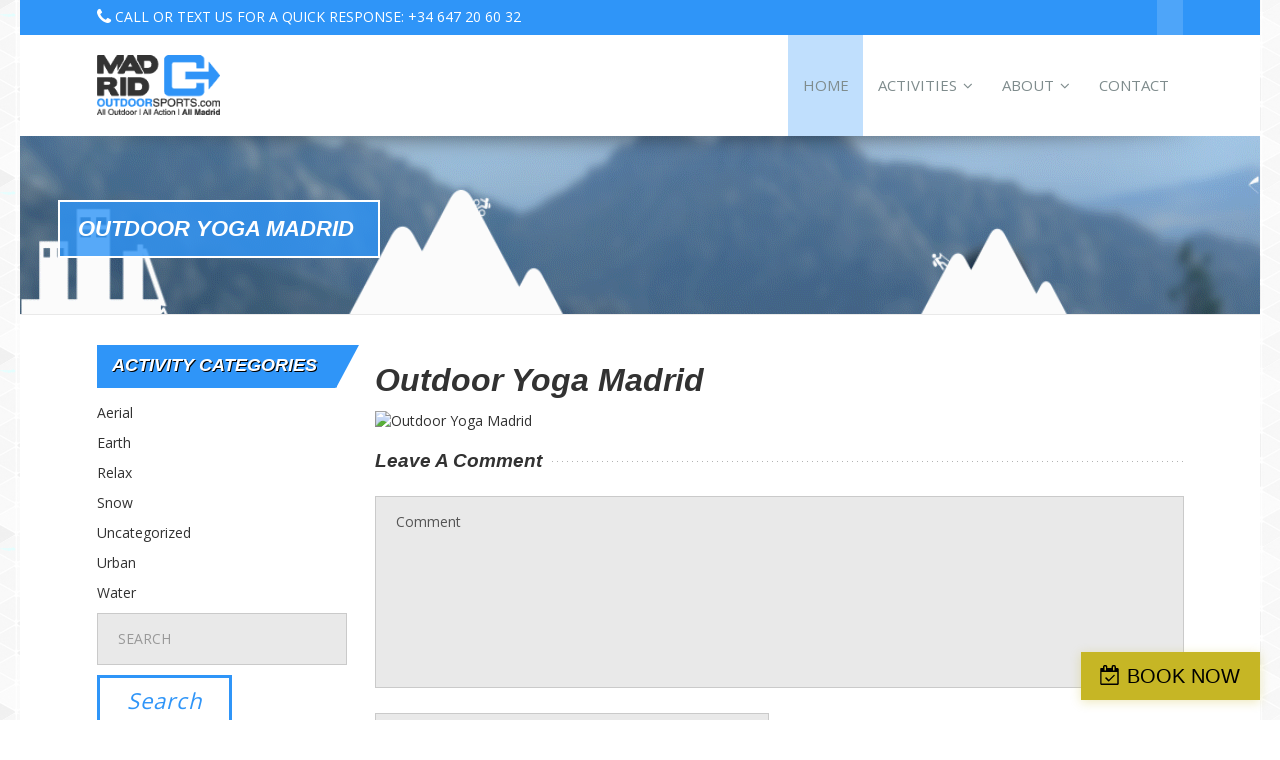

--- FILE ---
content_type: text/html; charset=UTF-8
request_url: https://www.madridoutdoorsports.com/?attachment_id=3036
body_size: 19086
content:
<!DOCTYPE html>
<!--[if IE 7]>
<html class="ie ie7" lang="en-US">
<![endif]-->
<!--[if IE 8]>
<html class="ie ie8" lang="en-US">
<![endif]-->
<!--[if !(IE 7) | !(IE 8)  ]><!-->
<html lang="en-US">
<!--<![endif]-->
	<head>
	         <style type="text/css">#navigation .menu li a.main-menu-link, #navigation .menu ul>li>a{font-style: normal !important; color: #7f8c8d;}</style>
		<meta charset="UTF-8" />
				<meta name="viewport" content="width=device-width, initial-scale=1" />
				<script type="text/javascript" async>
			_THEME_URL_ = "https://www.madridoutdoorsports.com/wp-content/themes/gameplan-child";
		</script>
		<title>
			Outdoor Yoga Madrid - MadridOutdoorSports		</title>
		<link rel="profile" href="https://gmpg.org/xfn/11" />
		<link rel="pingback" href="https://www.madridoutdoorsports.com/xmlrpc.php" />
		<!--[if lt IE 9]>
		<script src="https://www.madridoutdoorsports.com/wp-content/themes/gameplan-child/js/html5.js" type="text/javascript"></script>
		<![endif]-->
		<script type="text/javascript" async>
			var is_isotope = false;
			 is_isotope = true; 		</script>
		 
<meta name='robots' content='index, follow, max-image-preview:large, max-snippet:-1, max-video-preview:-1' />

	<!-- This site is optimized with the Yoast SEO plugin v19.7.1 - https://yoast.com/wordpress/plugins/seo/ -->
	<link rel="canonical" href="https://www.madridoutdoorsports.com/wp-content/uploads/2017/02/IMG-20180430-WA0018.jpg" />
	<meta property="og:locale" content="en_US" />
	<meta property="og:type" content="article" />
	<meta property="og:title" content="Outdoor Yoga Madrid - MadridOutdoorSports" />
	<meta property="og:url" content="https://www.madridoutdoorsports.com/wp-content/uploads/2017/02/IMG-20180430-WA0018.jpg" />
	<meta property="og:site_name" content="MadridOutdoorSports" />
	<meta property="article:modified_time" content="2019-04-06T16:43:52+00:00" />
	<meta name="twitter:card" content="summary" />
	<meta name="twitter:image" content="https://www.madridoutdoorsports.com/wp-content/uploads/2017/02/IMG-20180430-WA0018.jpg" />
	<script type="application/ld+json" class="yoast-schema-graph">{"@context":"https://schema.org","@graph":[{"@type":"WebPage","@id":"https://www.madridoutdoorsports.com/wp-content/uploads/2017/02/IMG-20180430-WA0018.jpg","url":"https://www.madridoutdoorsports.com/wp-content/uploads/2017/02/IMG-20180430-WA0018.jpg","name":"Outdoor Yoga Madrid - MadridOutdoorSports","isPartOf":{"@id":"https://madridoutdoorsports.com/#website"},"primaryImageOfPage":{"@id":"https://www.madridoutdoorsports.com/wp-content/uploads/2017/02/IMG-20180430-WA0018.jpg#primaryimage"},"image":{"@id":"https://www.madridoutdoorsports.com/wp-content/uploads/2017/02/IMG-20180430-WA0018.jpg#primaryimage"},"thumbnailUrl":"https://www.madridoutdoorsports.com/wp-content/uploads/2017/02/IMG-20180430-WA0018.jpg","datePublished":"2019-04-06T16:41:13+00:00","dateModified":"2019-04-06T16:43:52+00:00","breadcrumb":{"@id":"https://www.madridoutdoorsports.com/wp-content/uploads/2017/02/IMG-20180430-WA0018.jpg#breadcrumb"},"inLanguage":"en-US","potentialAction":[{"@type":"ReadAction","target":["https://www.madridoutdoorsports.com/wp-content/uploads/2017/02/IMG-20180430-WA0018.jpg"]}]},{"@type":"ImageObject","inLanguage":"en-US","@id":"https://www.madridoutdoorsports.com/wp-content/uploads/2017/02/IMG-20180430-WA0018.jpg#primaryimage","url":"https://www.madridoutdoorsports.com/wp-content/uploads/2017/02/IMG-20180430-WA0018.jpg","contentUrl":"https://www.madridoutdoorsports.com/wp-content/uploads/2017/02/IMG-20180430-WA0018.jpg","caption":"Outdoor Yoga Madrid"},{"@type":"BreadcrumbList","@id":"https://www.madridoutdoorsports.com/wp-content/uploads/2017/02/IMG-20180430-WA0018.jpg#breadcrumb","itemListElement":[{"@type":"ListItem","position":1,"name":"Home","item":"https://madridoutdoorsports.com/"},{"@type":"ListItem","position":2,"name":"Outdoor Yoga Madrid","item":"https://madridoutdoorsports.com/product/outdoor-yoga-madrid/"},{"@type":"ListItem","position":3,"name":"Outdoor Yoga Madrid"}]},{"@type":"WebSite","@id":"https://madridoutdoorsports.com/#website","url":"https://madridoutdoorsports.com/","name":"MadridOutdoorSports","description":"","potentialAction":[{"@type":"SearchAction","target":{"@type":"EntryPoint","urlTemplate":"https://madridoutdoorsports.com/?s={search_term_string}"},"query-input":"required name=search_term_string"}],"inLanguage":"en-US"}]}</script>
	<!-- / Yoast SEO plugin. -->


<link rel='dns-prefetch' href='//fonts.googleapis.com' />
<link rel='dns-prefetch' href='//netdna.bootstrapcdn.com' />
<link rel='dns-prefetch' href='//fh-kit.com' />
<link rel='dns-prefetch' href='//s.w.org' />
<link rel="alternate" type="application/rss+xml" title="MadridOutdoorSports &raquo; Feed" href="https://www.madridoutdoorsports.com/feed/" />
<link rel="alternate" type="application/rss+xml" title="MadridOutdoorSports &raquo; Comments Feed" href="https://www.madridoutdoorsports.com/comments/feed/" />
<link rel="alternate" type="application/rss+xml" title="MadridOutdoorSports &raquo; Outdoor Yoga Madrid Comments Feed" href="https://www.madridoutdoorsports.com/?attachment_id=3036/feed/" />
<script type="text/javascript">
window._wpemojiSettings = {"baseUrl":"https:\/\/s.w.org\/images\/core\/emoji\/14.0.0\/72x72\/","ext":".png","svgUrl":"https:\/\/s.w.org\/images\/core\/emoji\/14.0.0\/svg\/","svgExt":".svg","source":{"concatemoji":"https:\/\/www.madridoutdoorsports.com\/wp-includes\/js\/wp-emoji-release.min.js?ver=6.0.11"}};
/*! This file is auto-generated */
!function(e,a,t){var n,r,o,i=a.createElement("canvas"),p=i.getContext&&i.getContext("2d");function s(e,t){var a=String.fromCharCode,e=(p.clearRect(0,0,i.width,i.height),p.fillText(a.apply(this,e),0,0),i.toDataURL());return p.clearRect(0,0,i.width,i.height),p.fillText(a.apply(this,t),0,0),e===i.toDataURL()}function c(e){var t=a.createElement("script");t.src=e,t.defer=t.type="text/javascript",a.getElementsByTagName("head")[0].appendChild(t)}for(o=Array("flag","emoji"),t.supports={everything:!0,everythingExceptFlag:!0},r=0;r<o.length;r++)t.supports[o[r]]=function(e){if(!p||!p.fillText)return!1;switch(p.textBaseline="top",p.font="600 32px Arial",e){case"flag":return s([127987,65039,8205,9895,65039],[127987,65039,8203,9895,65039])?!1:!s([55356,56826,55356,56819],[55356,56826,8203,55356,56819])&&!s([55356,57332,56128,56423,56128,56418,56128,56421,56128,56430,56128,56423,56128,56447],[55356,57332,8203,56128,56423,8203,56128,56418,8203,56128,56421,8203,56128,56430,8203,56128,56423,8203,56128,56447]);case"emoji":return!s([129777,127995,8205,129778,127999],[129777,127995,8203,129778,127999])}return!1}(o[r]),t.supports.everything=t.supports.everything&&t.supports[o[r]],"flag"!==o[r]&&(t.supports.everythingExceptFlag=t.supports.everythingExceptFlag&&t.supports[o[r]]);t.supports.everythingExceptFlag=t.supports.everythingExceptFlag&&!t.supports.flag,t.DOMReady=!1,t.readyCallback=function(){t.DOMReady=!0},t.supports.everything||(n=function(){t.readyCallback()},a.addEventListener?(a.addEventListener("DOMContentLoaded",n,!1),e.addEventListener("load",n,!1)):(e.attachEvent("onload",n),a.attachEvent("onreadystatechange",function(){"complete"===a.readyState&&t.readyCallback()})),(e=t.source||{}).concatemoji?c(e.concatemoji):e.wpemoji&&e.twemoji&&(c(e.twemoji),c(e.wpemoji)))}(window,document,window._wpemojiSettings);
</script>
<style type="text/css">
img.wp-smiley,
img.emoji {
	display: inline !important;
	border: none !important;
	box-shadow: none !important;
	height: 1em !important;
	width: 1em !important;
	margin: 0 0.07em !important;
	vertical-align: -0.1em !important;
	background: none !important;
	padding: 0 !important;
}
</style>
	<link rel='stylesheet' id='wpts_ui_css-css'  href='https://www.madridoutdoorsports.com/wp-content/plugins/wordpress-post-tabs/css/styles/default/style.css?ver=1.6.2' type='text/css' media='all' />
<link rel='stylesheet' id='sbi_styles-css'  href='https://www.madridoutdoorsports.com/wp-content/plugins/instagram-feed/css/sbi-styles.min.css?ver=6.0.7' type='text/css' media='all' />
<link rel='stylesheet' id='wp-block-library-css'  href='https://www.madridoutdoorsports.com/wp-includes/css/dist/block-library/style.min.css?ver=6.0.11' type='text/css' media='all' />
<link rel='stylesheet' id='wc-blocks-vendors-style-css'  href='https://www.madridoutdoorsports.com/wp-content/plugins/woocommerce/packages/woocommerce-blocks/build/wc-blocks-vendors-style.css?ver=8.3.2' type='text/css' media='all' />
<link rel='stylesheet' id='wc-blocks-style-css'  href='https://www.madridoutdoorsports.com/wp-content/plugins/woocommerce/packages/woocommerce-blocks/build/wc-blocks-style.css?ver=8.3.2' type='text/css' media='all' />
<style id='global-styles-inline-css' type='text/css'>
body{--wp--preset--color--black: #000000;--wp--preset--color--cyan-bluish-gray: #abb8c3;--wp--preset--color--white: #ffffff;--wp--preset--color--pale-pink: #f78da7;--wp--preset--color--vivid-red: #cf2e2e;--wp--preset--color--luminous-vivid-orange: #ff6900;--wp--preset--color--luminous-vivid-amber: #fcb900;--wp--preset--color--light-green-cyan: #7bdcb5;--wp--preset--color--vivid-green-cyan: #00d084;--wp--preset--color--pale-cyan-blue: #8ed1fc;--wp--preset--color--vivid-cyan-blue: #0693e3;--wp--preset--color--vivid-purple: #9b51e0;--wp--preset--gradient--vivid-cyan-blue-to-vivid-purple: linear-gradient(135deg,rgba(6,147,227,1) 0%,rgb(155,81,224) 100%);--wp--preset--gradient--light-green-cyan-to-vivid-green-cyan: linear-gradient(135deg,rgb(122,220,180) 0%,rgb(0,208,130) 100%);--wp--preset--gradient--luminous-vivid-amber-to-luminous-vivid-orange: linear-gradient(135deg,rgba(252,185,0,1) 0%,rgba(255,105,0,1) 100%);--wp--preset--gradient--luminous-vivid-orange-to-vivid-red: linear-gradient(135deg,rgba(255,105,0,1) 0%,rgb(207,46,46) 100%);--wp--preset--gradient--very-light-gray-to-cyan-bluish-gray: linear-gradient(135deg,rgb(238,238,238) 0%,rgb(169,184,195) 100%);--wp--preset--gradient--cool-to-warm-spectrum: linear-gradient(135deg,rgb(74,234,220) 0%,rgb(151,120,209) 20%,rgb(207,42,186) 40%,rgb(238,44,130) 60%,rgb(251,105,98) 80%,rgb(254,248,76) 100%);--wp--preset--gradient--blush-light-purple: linear-gradient(135deg,rgb(255,206,236) 0%,rgb(152,150,240) 100%);--wp--preset--gradient--blush-bordeaux: linear-gradient(135deg,rgb(254,205,165) 0%,rgb(254,45,45) 50%,rgb(107,0,62) 100%);--wp--preset--gradient--luminous-dusk: linear-gradient(135deg,rgb(255,203,112) 0%,rgb(199,81,192) 50%,rgb(65,88,208) 100%);--wp--preset--gradient--pale-ocean: linear-gradient(135deg,rgb(255,245,203) 0%,rgb(182,227,212) 50%,rgb(51,167,181) 100%);--wp--preset--gradient--electric-grass: linear-gradient(135deg,rgb(202,248,128) 0%,rgb(113,206,126) 100%);--wp--preset--gradient--midnight: linear-gradient(135deg,rgb(2,3,129) 0%,rgb(40,116,252) 100%);--wp--preset--duotone--dark-grayscale: url('#wp-duotone-dark-grayscale');--wp--preset--duotone--grayscale: url('#wp-duotone-grayscale');--wp--preset--duotone--purple-yellow: url('#wp-duotone-purple-yellow');--wp--preset--duotone--blue-red: url('#wp-duotone-blue-red');--wp--preset--duotone--midnight: url('#wp-duotone-midnight');--wp--preset--duotone--magenta-yellow: url('#wp-duotone-magenta-yellow');--wp--preset--duotone--purple-green: url('#wp-duotone-purple-green');--wp--preset--duotone--blue-orange: url('#wp-duotone-blue-orange');--wp--preset--font-size--small: 13px;--wp--preset--font-size--medium: 20px;--wp--preset--font-size--large: 36px;--wp--preset--font-size--x-large: 42px;}.has-black-color{color: var(--wp--preset--color--black) !important;}.has-cyan-bluish-gray-color{color: var(--wp--preset--color--cyan-bluish-gray) !important;}.has-white-color{color: var(--wp--preset--color--white) !important;}.has-pale-pink-color{color: var(--wp--preset--color--pale-pink) !important;}.has-vivid-red-color{color: var(--wp--preset--color--vivid-red) !important;}.has-luminous-vivid-orange-color{color: var(--wp--preset--color--luminous-vivid-orange) !important;}.has-luminous-vivid-amber-color{color: var(--wp--preset--color--luminous-vivid-amber) !important;}.has-light-green-cyan-color{color: var(--wp--preset--color--light-green-cyan) !important;}.has-vivid-green-cyan-color{color: var(--wp--preset--color--vivid-green-cyan) !important;}.has-pale-cyan-blue-color{color: var(--wp--preset--color--pale-cyan-blue) !important;}.has-vivid-cyan-blue-color{color: var(--wp--preset--color--vivid-cyan-blue) !important;}.has-vivid-purple-color{color: var(--wp--preset--color--vivid-purple) !important;}.has-black-background-color{background-color: var(--wp--preset--color--black) !important;}.has-cyan-bluish-gray-background-color{background-color: var(--wp--preset--color--cyan-bluish-gray) !important;}.has-white-background-color{background-color: var(--wp--preset--color--white) !important;}.has-pale-pink-background-color{background-color: var(--wp--preset--color--pale-pink) !important;}.has-vivid-red-background-color{background-color: var(--wp--preset--color--vivid-red) !important;}.has-luminous-vivid-orange-background-color{background-color: var(--wp--preset--color--luminous-vivid-orange) !important;}.has-luminous-vivid-amber-background-color{background-color: var(--wp--preset--color--luminous-vivid-amber) !important;}.has-light-green-cyan-background-color{background-color: var(--wp--preset--color--light-green-cyan) !important;}.has-vivid-green-cyan-background-color{background-color: var(--wp--preset--color--vivid-green-cyan) !important;}.has-pale-cyan-blue-background-color{background-color: var(--wp--preset--color--pale-cyan-blue) !important;}.has-vivid-cyan-blue-background-color{background-color: var(--wp--preset--color--vivid-cyan-blue) !important;}.has-vivid-purple-background-color{background-color: var(--wp--preset--color--vivid-purple) !important;}.has-black-border-color{border-color: var(--wp--preset--color--black) !important;}.has-cyan-bluish-gray-border-color{border-color: var(--wp--preset--color--cyan-bluish-gray) !important;}.has-white-border-color{border-color: var(--wp--preset--color--white) !important;}.has-pale-pink-border-color{border-color: var(--wp--preset--color--pale-pink) !important;}.has-vivid-red-border-color{border-color: var(--wp--preset--color--vivid-red) !important;}.has-luminous-vivid-orange-border-color{border-color: var(--wp--preset--color--luminous-vivid-orange) !important;}.has-luminous-vivid-amber-border-color{border-color: var(--wp--preset--color--luminous-vivid-amber) !important;}.has-light-green-cyan-border-color{border-color: var(--wp--preset--color--light-green-cyan) !important;}.has-vivid-green-cyan-border-color{border-color: var(--wp--preset--color--vivid-green-cyan) !important;}.has-pale-cyan-blue-border-color{border-color: var(--wp--preset--color--pale-cyan-blue) !important;}.has-vivid-cyan-blue-border-color{border-color: var(--wp--preset--color--vivid-cyan-blue) !important;}.has-vivid-purple-border-color{border-color: var(--wp--preset--color--vivid-purple) !important;}.has-vivid-cyan-blue-to-vivid-purple-gradient-background{background: var(--wp--preset--gradient--vivid-cyan-blue-to-vivid-purple) !important;}.has-light-green-cyan-to-vivid-green-cyan-gradient-background{background: var(--wp--preset--gradient--light-green-cyan-to-vivid-green-cyan) !important;}.has-luminous-vivid-amber-to-luminous-vivid-orange-gradient-background{background: var(--wp--preset--gradient--luminous-vivid-amber-to-luminous-vivid-orange) !important;}.has-luminous-vivid-orange-to-vivid-red-gradient-background{background: var(--wp--preset--gradient--luminous-vivid-orange-to-vivid-red) !important;}.has-very-light-gray-to-cyan-bluish-gray-gradient-background{background: var(--wp--preset--gradient--very-light-gray-to-cyan-bluish-gray) !important;}.has-cool-to-warm-spectrum-gradient-background{background: var(--wp--preset--gradient--cool-to-warm-spectrum) !important;}.has-blush-light-purple-gradient-background{background: var(--wp--preset--gradient--blush-light-purple) !important;}.has-blush-bordeaux-gradient-background{background: var(--wp--preset--gradient--blush-bordeaux) !important;}.has-luminous-dusk-gradient-background{background: var(--wp--preset--gradient--luminous-dusk) !important;}.has-pale-ocean-gradient-background{background: var(--wp--preset--gradient--pale-ocean) !important;}.has-electric-grass-gradient-background{background: var(--wp--preset--gradient--electric-grass) !important;}.has-midnight-gradient-background{background: var(--wp--preset--gradient--midnight) !important;}.has-small-font-size{font-size: var(--wp--preset--font-size--small) !important;}.has-medium-font-size{font-size: var(--wp--preset--font-size--medium) !important;}.has-large-font-size{font-size: var(--wp--preset--font-size--large) !important;}.has-x-large-font-size{font-size: var(--wp--preset--font-size--x-large) !important;}
</style>
<link rel='stylesheet' id='contact-form-7-css'  href='https://www.madridoutdoorsports.com/wp-content/plugins/contact-form-7/includes/css/styles.css?ver=5.6.3' type='text/css' media='all' />
<link rel='stylesheet' id='fvp-frontend-css'  href='https://www.madridoutdoorsports.com/wp-content/plugins/featured-video-plus/styles/frontend.css?ver=2.3.3' type='text/css' media='all' />
<link rel='stylesheet' id='rs-plugin-settings-css'  href='https://www.madridoutdoorsports.com/wp-content/plugins/revslider/public/assets/css/rs6.css?ver=6.2.2' type='text/css' media='all' />
<style id='rs-plugin-settings-inline-css' type='text/css'>
#rs-demo-id {}
</style>
<link rel='stylesheet' id='woocommerce-layout-css'  href='https://www.madridoutdoorsports.com/wp-content/plugins/woocommerce/assets/css/woocommerce-layout.css?ver=6.9.3' type='text/css' media='all' />
<link rel='stylesheet' id='woocommerce-smallscreen-css'  href='https://www.madridoutdoorsports.com/wp-content/plugins/woocommerce/assets/css/woocommerce-smallscreen.css?ver=6.9.3' type='text/css' media='only screen and (max-width: 768px)' />
<link rel='stylesheet' id='woocommerce-general-css'  href='https://www.madridoutdoorsports.com/wp-content/plugins/woocommerce/assets/css/woocommerce.css?ver=6.9.3' type='text/css' media='all' />
<style id='woocommerce-inline-inline-css' type='text/css'>
.woocommerce form .form-row .required { visibility: visible; }
</style>
<link rel='stylesheet' id='wp-pagenavi-css'  href='https://www.madridoutdoorsports.com/wp-content/plugins/wp-pagenavi/pagenavi-css.css?ver=2.70' type='text/css' media='all' />
<link rel='stylesheet' id='ywctm-frontend-css'  href='https://www.madridoutdoorsports.com/wp-content/plugins/yith-woocommerce-catalog-mode/assets/css/frontend.min.css?ver=2.14.0' type='text/css' media='all' />
<style id='ywctm-frontend-inline-css' type='text/css'>
form.cart button.single_add_to_cart_button, form.cart .quantity, .widget.woocommerce.widget_shopping_cart{display: none !important}
</style>
<link rel='stylesheet' id='google-font-css'  href='//fonts.googleapis.com/css?family=Open+Sans%3A+400%2C500%2C600%7CH1%7COpen+Sans%3A400%2C500%2C600&#038;ver=6.0.11' type='text/css' media='all' />
<link rel='stylesheet' id='bootstrap-css'  href='https://www.madridoutdoorsports.com/wp-content/themes/gameplan-child/css/bootstrap.min.css?ver=6.0.11' type='text/css' media='all' />
<link rel='stylesheet' id='bootstrap-responsive-css'  href='https://www.madridoutdoorsports.com/wp-content/themes/gameplan-child/css/bootstrap-responsive.min.css?ver=6.0.11' type='text/css' media='all' />
<link rel='stylesheet' id='bootstrap-no-icons-css'  href='https://www.madridoutdoorsports.com/wp-content/themes/gameplan-child/css/bootstrap.no-icons.min.css?ver=6.0.11' type='text/css' media='all' />
<link rel='stylesheet' id='gameplan-font-awesome-css'  href='//netdna.bootstrapcdn.com/font-awesome/3.2.1/css/font-awesome.css?ver=6.0.11' type='text/css' media='all' />
<link rel='stylesheet' id='gameplan-style-css'  href='https://www.madridoutdoorsports.com/wp-content/themes/gameplan-child/style.css?ver=20131023' type='text/css' media='all' />
<link rel='stylesheet' id='icon-effect-css'  href='https://www.madridoutdoorsports.com/wp-content/themes/gameplan-child/css/icon-effect.css?ver=6.0.11' type='text/css' media='all' />
<link rel='stylesheet' id='gameplan-woocommerce-css'  href='https://www.madridoutdoorsports.com/wp-content/themes/gameplan-child/css/gameplan-woocommerce.css?ver=6.0.11' type='text/css' media='all' />
<link rel='stylesheet' id='fh-buttons-css'  href='https://fh-kit.com/buttons/v2/?red=c6b625' type='text/css' media='all' />

	<script type="text/javascript">
	var appid = '';
	</script>

<script type='text/javascript' src='https://www.madridoutdoorsports.com/wp-includes/js/jquery/jquery.min.js?ver=3.6.0' id='jquery-core-js'></script>
<script type='text/javascript' src='https://www.madridoutdoorsports.com/wp-includes/js/jquery/jquery-migrate.min.js?ver=3.3.2' id='jquery-migrate-js'></script>
<script type='text/javascript' id='wapns-js-extra'>
/* <![CDATA[ */
var wapnsajax = {"ajaxurl":"https:\/\/www.madridoutdoorsports.com\/wp-admin\/admin-ajax.php"};
/* ]]> */
</script>
<script type='text/javascript' src='https://www.madridoutdoorsports.com/wp-content/plugins/wordapp-mobile-app//js/ajax.js?date=20260117112656&#038;ver=6.0.11' id='wapns-js'></script>
<script type='text/javascript' src='https://www.madridoutdoorsports.com/wp-content/plugins/featured-video-plus/js/jquery.fitvids.min.js?ver=master-2015-08' id='jquery.fitvids-js'></script>
<script type='text/javascript' id='fvp-frontend-js-extra'>
/* <![CDATA[ */
var fvpdata = {"ajaxurl":"https:\/\/www.madridoutdoorsports.com\/wp-admin\/admin-ajax.php","nonce":"3e28245b5e","fitvids":"1","dynamic":"","overlay":"","opacity":"0.75","color":"b","width":"640"};
/* ]]> */
</script>
<script type='text/javascript' src='https://www.madridoutdoorsports.com/wp-content/plugins/featured-video-plus/js/frontend.min.js?ver=2.3.3' id='fvp-frontend-js'></script>
<script type='text/javascript' src='https://www.madridoutdoorsports.com/wp-content/plugins/revslider/public/assets/js/rbtools.min.js?ver=6.0' id='tp-tools-js'></script>
<script type='text/javascript' src='https://www.madridoutdoorsports.com/wp-content/plugins/revslider/public/assets/js/rs6.min.js?ver=6.2.2' id='revmin-js'></script>
<script type='text/javascript' src='https://www.madridoutdoorsports.com/wp-content/plugins/woocommerce/assets/js/jquery-blockui/jquery.blockUI.min.js?ver=2.7.0-wc.6.9.3' id='jquery-blockui-js'></script>
<script type='text/javascript' id='wc-add-to-cart-js-extra'>
/* <![CDATA[ */
var wc_add_to_cart_params = {"ajax_url":"\/wp-admin\/admin-ajax.php","wc_ajax_url":"\/?wc-ajax=%%endpoint%%","i18n_view_cart":"View cart","cart_url":"https:\/\/www.madridoutdoorsports.com\/cart\/","is_cart":"","cart_redirect_after_add":"no"};
/* ]]> */
</script>
<script type='text/javascript' src='https://www.madridoutdoorsports.com/wp-content/plugins/woocommerce/assets/js/frontend/add-to-cart.min.js?ver=6.9.3' id='wc-add-to-cart-js'></script>
<script type='text/javascript' src='https://www.madridoutdoorsports.com/wp-content/plugins/js_composer/assets/js/vendors/woocommerce-add-to-cart.js?ver=5.7' id='vc_woocommerce-add-to-cart-js-js'></script>
<link rel="https://api.w.org/" href="https://www.madridoutdoorsports.com/wp-json/" /><link rel="alternate" type="application/json" href="https://www.madridoutdoorsports.com/wp-json/wp/v2/media/3036" /><link rel="EditURI" type="application/rsd+xml" title="RSD" href="https://www.madridoutdoorsports.com/xmlrpc.php?rsd" />
<link rel="wlwmanifest" type="application/wlwmanifest+xml" href="https://www.madridoutdoorsports.com/wp-includes/wlwmanifest.xml" /> 
<meta name="generator" content="WordPress 6.0.11" />
<meta name="generator" content="WooCommerce 6.9.3" />
<link rel='shortlink' href='https://www.madridoutdoorsports.com/?p=3036' />
<link rel="alternate" type="application/json+oembed" href="https://www.madridoutdoorsports.com/wp-json/oembed/1.0/embed?url=https%3A%2F%2Fwww.madridoutdoorsports.com%2F%3Fattachment_id%3D3036" />
<link rel="alternate" type="text/xml+oembed" href="https://www.madridoutdoorsports.com/wp-json/oembed/1.0/embed?url=https%3A%2F%2Fwww.madridoutdoorsports.com%2F%3Fattachment_id%3D3036&#038;format=xml" />
	<noscript><style>.woocommerce-product-gallery{ opacity: 1 !important; }</style></noscript>
	<!-- All in one Favicon 4.7 --><meta name="generator" content="Powered by WPBakery Page Builder - drag and drop page builder for WordPress."/>
<!--[if lte IE 9]><link rel="stylesheet" type="text/css" href="https://www.madridoutdoorsports.com/wp-content/plugins/js_composer/assets/css/vc_lte_ie9.min.css" media="screen"><![endif]--><link rel="preconnect" href="//code.tidio.co"><meta name="generator" content="Powered by Slider Revolution 6.2.2 - responsive, Mobile-Friendly Slider Plugin for WordPress with comfortable drag and drop interface." />
<link rel="icon" href="https://www.madridoutdoorsports.com/wp-content/uploads/2016/08/mos-1.png" sizes="32x32" />
<link rel="icon" href="https://www.madridoutdoorsports.com/wp-content/uploads/2016/08/mos-1.png" sizes="192x192" />
<link rel="apple-touch-icon" href="https://www.madridoutdoorsports.com/wp-content/uploads/2016/08/mos-1.png" />
<meta name="msapplication-TileImage" content="https://www.madridoutdoorsports.com/wp-content/uploads/2016/08/mos-1.png" />
<script type="text/javascript">function setREVStartSize(e){			
			try {								
				var pw = document.getElementById(e.c).parentNode.offsetWidth,
					newh;
				pw = pw===0 || isNaN(pw) ? window.innerWidth : pw;
				e.tabw = e.tabw===undefined ? 0 : parseInt(e.tabw);
				e.thumbw = e.thumbw===undefined ? 0 : parseInt(e.thumbw);
				e.tabh = e.tabh===undefined ? 0 : parseInt(e.tabh);
				e.thumbh = e.thumbh===undefined ? 0 : parseInt(e.thumbh);
				e.tabhide = e.tabhide===undefined ? 0 : parseInt(e.tabhide);
				e.thumbhide = e.thumbhide===undefined ? 0 : parseInt(e.thumbhide);
				e.mh = e.mh===undefined || e.mh=="" || e.mh==="auto" ? 0 : parseInt(e.mh,0);		
				if(e.layout==="fullscreen" || e.l==="fullscreen") 						
					newh = Math.max(e.mh,window.innerHeight);				
				else{					
					e.gw = Array.isArray(e.gw) ? e.gw : [e.gw];
					for (var i in e.rl) if (e.gw[i]===undefined || e.gw[i]===0) e.gw[i] = e.gw[i-1];					
					e.gh = e.el===undefined || e.el==="" || (Array.isArray(e.el) && e.el.length==0)? e.gh : e.el;
					e.gh = Array.isArray(e.gh) ? e.gh : [e.gh];
					for (var i in e.rl) if (e.gh[i]===undefined || e.gh[i]===0) e.gh[i] = e.gh[i-1];
										
					var nl = new Array(e.rl.length),
						ix = 0,						
						sl;					
					e.tabw = e.tabhide>=pw ? 0 : e.tabw;
					e.thumbw = e.thumbhide>=pw ? 0 : e.thumbw;
					e.tabh = e.tabhide>=pw ? 0 : e.tabh;
					e.thumbh = e.thumbhide>=pw ? 0 : e.thumbh;					
					for (var i in e.rl) nl[i] = e.rl[i]<window.innerWidth ? 0 : e.rl[i];
					sl = nl[0];									
					for (var i in nl) if (sl>nl[i] && nl[i]>0) { sl = nl[i]; ix=i;}															
					var m = pw>(e.gw[ix]+e.tabw+e.thumbw) ? 1 : (pw-(e.tabw+e.thumbw)) / (e.gw[ix]);					

					newh =  (e.type==="carousel" && e.justify==="true" ? e.gh[ix] : (e.gh[ix] * m)) + (e.tabh + e.thumbh);
				}			
				
				if(window.rs_init_css===undefined) window.rs_init_css = document.head.appendChild(document.createElement("style"));					
				document.getElementById(e.c).height = newh;
				window.rs_init_css.innerHTML += "#"+e.c+"_wrapper { height: "+newh+"px }";				
			} catch(e){
				console.log("Failure at Presize of Slider:" + e)
			}					   
		  };</script>
<!-- custom css -->
				<style type="text/css">
body.light{background: url(https://www.madridoutdoorsports.com/wp-content/uploads/2016/08/gplaypattern.png) left top repeat fixed;}/*custom color*/
a,a:hover,h1,.box-style-1.firstword .module-title h1 span,.box-style-1.firstword .module-title h2 span,.box-style-1.firstword .module-title h3 span, .box-style-1 .module-title h1 [class^="icon-"],.box-style-1 .module-title h2 [class^="icon-"],.box-style-1 .module-title h3 [class^="icon-"], .box-style-1 .module-title h1 [class*=" icon-"],.box-style-1 .module-title h2 [class*=" icon-"],.box-style-1 .module-title h3 [class*=" icon-"],.widget.firstword .firstword, .dotted-style.box-style-3.firstword .module-title h2 .firstword, .dotted-style.box-style-4.firstword .module-title h2 .firstword, .dotted-style.box-style-2.firstword .module-title h2 .firstword, .dotted-style.box-style-1.firstword .module-title h2 .firstword,#navigation ul.menu li.parent .sub-menu a:hover,#slider h1:before,.accordion .accordion-heading:before,.table-soid tr:first-child td,.boxed-icon.style-1 .heading .icon-caret-left,.promo-style-1:before,.promo-style-lay2:before,.portfolio-container ul li div a,.icon-checklist ul i,.ok-sign li:before,.alert-style-1:before,.alert-style-2:before,.timeline .row-fluid .col11 .dot,.timeline .row-fluid .col11:before,.timeline1 .row-fluid .span9 .dot,.timeline1 .row-fluid .span9:before,.timeline1 .row-fluid .span12 .dot,.timeline1 .row-fluid .span12:before,.event_listing .viewdetails,.meta-table .custom-pot-1 .meta-data span a,#mainsidebar .widget ul .cat-item a:hover,#mainsidebar .widget ul.menu li a:hover,.boxed-icon.style-3 .boxed-item:hover .contain-content,.boxed-icon.style-3 .boxed-item:hover .heading,.headline .htitle .hicon i,body.dark #navigation-menu-mobile .divselect i.icon-reorder,#navigation-menu-mobile .divselect i.icon-reorder,.color-def,#nav-top > .container > .container-pad:before, .event-listing-modern .rt-article-title a:hover, .ev_price,.tribe-price, .event_listing .custom-pot-1 span.tribe-price, .event-listing-modern .rt-article-title a:hover,#tribe-events h2.tribe-events-page-title,
.woocommerce #body ul.cart_list li a:hover, .woocommerce #body ul.product_list_widget li a:hover, .woocommerce-page #body ul.cart_list li a:hover, .woocommerce-page #body ul.product_list_widget li a:hover,.woocommerce #body .products .product h3.price, .woocommerce #body .products .product h3.price span, .woocommerce #body .products .product h3 a:hover,body.woocommerce .star-rating span, body.woocommerce-page .star-rating span,body .woocommerce .star-rating span, body .woocommerce-page .star-rating span, body.dark.woocommerce .star-rating span,body.dark .related.products h2,body.dark #body .woocommerce table.cart th,body #body .woocommerce .cart_totals h2,body #body .woocommerce .shipping_calculator h2 a,body.dark .woo-page .woocommerce h2,body.dark .editaddress .woocommerce h3,body.woocommerce #body .products .product .product_type_variable:hover,body.woocommerce #body .products .product .add_to_cart_button:hover,body.dark.woocommerce #body .products .product .product_type_variable:hover,body.dark.woocommerce #body .products .product .add_to_cart_button:hover,body.woocommerce .widget_shopping_cart_content .buttons a:hover,body.dark.woocommerce .widget_shopping_cart_content .buttons a:hover,body.dark.woocommerce .star-rating span,body.dark.woocommerce-page .star-rating span,#body .woocommerce-message .button:hover,#body #customer_details h3,.dark #body #customer_details h3{color:#2f95f8;}
.wpb_accordion .wpb_accordion_wrapper .wpb_accordion_header:before,
.wpb_toggle:before, #content h4.wpb_toggle:before{color:#2f95f8 !important;}

.bookmark, .light #nav-top, #slider h1,.box-style-2 .module-title,.events_plug .postleft .rt-image,.custom-pot-1 .date-counter,.boxed-icon.style-1 .heading,.boxed-icon.style-1 .boxed-item .boxed-item-bg,.boxed-icon.style-2 .boxed-item .boxed-item-s2,.portfolio-1 .project-tags li a.active,.portfolio-1 .project-tags li a:hover,.portfolio-3 li div,.boxed-icon-checklist ul i,#comment-submit:hover,  input[type="submit"]:hover, .btn-1a:hover,#comment-submit:active, .btn-1a:active,.timeline1 .row-fluid .span9 .postleft .rt-image,.timeline1 .row-fluid .span12 .postleft .rt-image,.paging li a.active,#main-body .wp-pagenavi .current,body #main-body .wp-pagenavi a:hover,#main-body .woocommerce-pagination a.page-numbers:hover,body.dark #main-body .woocommerce-pagination a.page-numbers:hover,#main-body .woocommerce-pagination span.current,.widget .tagcloud a:hover,.sml_submitbtn:hover, .sml_submitbtn:active,a#gototop,.btn-1b:after, .btn-3, .btn-3:hover,.tagcloud a:hover,.carouselfred .g-pagination a.selected,.wpb_gallery_slides .flex-control-paging li a.flex-active, .flexslider .flex-control-paging li > a:hover, .theme-default .nivo-controlNav a.active,.portfolio-modern .element:hover a.portfolio-title,.tribe-events-calendar td.tribe-events-present div[id*="tribe-events-daynum-"], .tribe-events-calendar td.tribe-events-present div[id*="tribe-events-daynum-"]>a, #tribe_events_filters_wrapper input[type=submit], .tribe-events-button, .tribe-events-button.tribe-inactive, .tribe-events-button:hover, .tribe-events-button.tribe-active:hover, .tribe-grid-allday .hentry.vevent > div, .tribe-grid-body div[id*="tribe-events-event-"] .hentry.vevent, .light .tribe-mini-calendar-event .list-date,.light .tribe-mini-calendar td.tribe-events-has-events.tribe-events-present, .tribe-mini-calendar td.tribe-events-has-events.tribe-mini-calendar-today,
.dark.woocommerce #body .single_add_to_cart_button,body.dark.woocommerce .quantity.buttons_added .minus:hover,body.dark.woocommerce .quantity.buttons_added .plus:hover,body.dark .woocommerce .quantity.buttons_added .minus:hover,body.dark .woocommerce .quantity.buttons_added .plus:hover,body.dark.woocommerce #body .single_add_to_cart_button,body.woocommerce a.button,body.woocommerce-page a.button,body.woocommerce #respond .form-submit  input#submit,body.woocommerce a.button,body.woocommerce-page a.button:hover,body.woocommerce #respond .form-submit input#submit:hover,body.woocommerce button.button,body.woocommerce button.button:hover,body .woocommerce input.button,body .woocommerce input.button:hover,body .woocommerce button.button,body .woocommerce button.button:hover,body.woocommerce input.button.alt,body .woocommerce input.button.alt,body.woocommerce input.button.alt:hover,body .woocommerce input.button.alt:hover,body.dark.woocommerce a.button,body.dark.woocommerce-page a.button,body.dark.woocommerce-page a.button:hover,body.woocommerce #respond input#submit:hover,body.dark.woocommerce button.button,body.dark.woocommerce button.button:hover,body #body .woocommerce input.button,body #body .woocommerce input.button:hover,body #body .woocommerce button.button,body #body .woocommerce button.button:hover,body.woocommerce input.button.alt,body #body .woocommerce input.button.alt,body.woocommerce input.button.alt:hover,body #body .woocommerce input.button.alt:hover,body.woocommerce #body .widget_price_filter .ui-slider .ui-slider-handle,body.woocommerce-page #body .widget_price_filter .ui-slider .ui-slider-handle,body #main-body .woocommerce-pagination span.current,body #main-body .woocommerce-pagination a.page-numbers:hover,.woocommerce #body .single_add_to_cart_button{background-color:#2f95f8;}

body.woocommerce #body .single_add_to_cart_button:hover,body.dark.woocommerce #body .single_add_to_cart_button:hover{background:rgba(47,149,248,.85)}
body .woocommerce .quantity.buttons_added .minus:hover,body .woocommerce .quantity.buttons_added .plus:hover,body.woocommerce  .quantity.buttons_added .minus:hover,body.woocommerce .quantity.buttons_added .plus:hover{background-color:#2f95f8;border-color:#2f95f8}

a.icon-social:hover{background-color:#fff; color:#2f95f8}

.hi-icon-3{box-shadow: 0 0 0 3px #2f95f8;}
.hi-icon-3:after{background-color:rgba(47, 149, 248, 1); color:#fff}

.hi-icon-5{box-shadow: 0 0 0 4px #2f95f8;}
.hi-icon-5:hover{background-color:rgba(47, 149, 248, 1); color:#fff; box-shadow:0 0 0 8px rgba(47, 149, 248, 0.3)}
.hi-icon-5{color:#2f95f8;}

.boxed-icon.style-2 .heading,.boxed-icon.style-3 .heading i{color:#2f95f8;}

.portfolio-1 .element div, .portfolio-3 li div{background-color: rgba(47, 149, 248, 0.8)}
.wpb_tabs .ui-tabs-nav li.ui-tabs-active a{border-color:#2f95f8;}
.wpb_content_element .wpb_tabs_nav li.ui-tabs-active a,.dark.woocommerce #body .single_add_to_cart_button,body.dark.woocommerce .quantity.buttons_added .minus:hover,body.dark.woocommerce .quantity.buttons_added .plus:hover,body.dark .woocommerce .quantity.buttons_added .minus:hover,body.dark .woocommerce .quantity.buttons_added .plus:hover{border-color:#2f95f8 !important;}
.promo-style-1{border-top:3px solid #2f95f8;}
.promo-style-lay2{border:3px solid #2f95f8;}
#comment-submit,.btn-1, input[type="submit"]{border: 3px solid #2f95f8;color: #2f95f8;}
.alert-style-1{border-top:#2f95f8 3px solid;}
.alert-style-2{border:3px solid #2f95f8;}
.headline{border:0px solid #2f95f8;}
.timeline .row-fluid .col11 .dot span{border:1px #2f95f8 solid; background-color:#2f95f8;}
.timeline .row-fluid .col11{ border-left:3px #2f95f8 solid;}
.timeline1 .row-fluid{border-left:3px #2f95f8 solid;}
.timeline1 .row-fluid .span9 .dot span{border:1px #2f95f8 solid;background-color:#2f95f8;}
.timeline1 .row-fluid .span12 .dot span{border:1px #2f95f8 solid; background-color:#2f95f8;}
.sml_submitbtn{border: 4px solid #2f95f8;color: #2f95f8;}
textarea:focus,input[type='text']:focus,input[type='email']:focus,input[type='number']:focus{border: solid 1px #2f95f8;}

.member .member-info .member-social a.icon-social:hover{background: #2f95f8;}
body.dark .member .member-info .member-social a.icon-social:hover{background: #2f95f8;}
.dotted2{border-bottom:3px solid #2f95f8;}
/*dark custom color*/
body.dark .firstword h1 span,body.dark .firstword h2 span,body.dark .firstword h3 span,body.dark .firstword h4 span,
body.dark h1,
body.dark .box-style-1.firstword .module-title h1 span,body.dark .dotted-style.box-style-1.firstword .module-title h2 .firstword,body.dark .box-style-1.firstword .module-title h3 span,
body.dark .box-style-1 .module-title h1 [class^="icon-"],body.dark .box-style-1 .module-title h2 [class^="icon-"],body.dark .box-style-1 .module-title h3 [class^="icon-"],body.dark .box-style-1 .module-title h1 [class*=" icon-"],body.dark .box-style-1 .module-title h2 [class*=" icon-"],body.dark .box-style-1 .module-title h3 [class*=" icon-"],
body.dark #navigation ul.menu li.parent .sub-menu a:hover,
body.dark #slider h1:before,
body.dark .accordion .accordion-heading:before,
body.dark .table-soid tr:first-child td,
body.dark .table-transparent tr:first-child td,
body.dark .boxed-icon.style-1 .heading .icon-caret-left,
body.dark .promo-style-1:before,
body.dark .portfolio-3 .hi-icon,
body.dark .portfolio-3 .hi-icon-2.hi-icon:hover,
body.dark .icon-checklist ul i,
body.dark .ok-sign li:before,
body.dark .btn-1,
body.dark .alert-style-1:before,
body.dark .alert-style-2:before,
body.dark .timeline .row-fluid .col11 .dot,
body.dark .timeline .row-fluid .col11:before,
body.dark .timeline1 .row-fluid .span9 .dot,
body.dark .timeline1 .row-fluid .span9:before,
body.dark .timeline1 .row-fluid .span12 .dot,
body.dark .timeline1 .row-fluid .span12:before,
body.dark .event_listing .viewdetails,
body.dark .meta-table .custom-pot-1 span a,
body.dark #mainsidebar .widget ul .cat-item a:hover,
body.dark #mainsidebar .widget h4,
body.dark #mainsidebar .widget h4,
body.dark .sml_submitbtn,
body.dark .portfolio-container ul li div a,
body.dark .event-listing-modern .rt-article-title a:hover,
body.dark .event_listing .custom-pot-1 span.tribe-price,
.dark.woocommerce #body ul.cart_list li a:hover, .dark.woocommerce #body ul.product_list_widget li a:hover, .dark.woocommerce-page #body ul.cart_list li a:hover, .dark.woocommerce-page #body ul.product_list_widget li a:hover,
body.dark.woocommerce #body .products .product h3.price, body.dark.woocommerce #body .products .product h3.price span, body.dark.woocommerce #body .products .product h3 a:hover,
.woocommerce #body .products .span4.product-category.product .cat-name:hover h3,
.woocommerce #body .products .span4.product-category.product .cat-name:hover,
body.dark.woocommerce #body .products .span4.product-category.product .cat-name:hover h3,
body.dark.woocommerce #body .products .span4.product-category.product .cat-name:hover,
body.dark.single-product.woocommerce #body h3.price,body.dark.single-product.woocommerce #body h3.price span
{color:#2f95f8;}

body.dark #nav-top{background-color:#2f95f8;color:#000}
.woocommerce span.onsale, .woocommerce-page span.onsale{ background:#2f95f8}
body.dark .bookmark,
body.dark #slider h1,
body.dark .box-style-2 .module-title,
body.dark .boxed-icon.style-1 .heading,
body.dark .boxed-icon.style-1 .boxed-item .boxed-item-bg,
body.dark .boxed-icon.style-2 .boxed-item .boxed-item-s2,
body.dark .portfolio-1 .project-tags li a.active,body.dark .portfolio-1 .project-tags li a:hover,
body.dark .portfolio-3 li div,
body.dark .boxed-icon-checklist ul i,
body.dark .btn-1a:hover,body.dark  .btn-1a:active,
body.dark .timeline .row-fluid .col11 .dot span,
body.dark .timeline1 .row-fluid .span9 .postleft .rt-image,
body.dark .timeline1 .row-fluid .span9 .dot span,
body.dark .timeline1 .row-fluid .span12 .postleft .rt-image,
body.dark .timeline1 .row-fluid .span12 .dot span,
body.dark .paging li a.active,
body.dark #main-body .wp-pagenavi .current,
body.dark #main-body .woocommerce-pagination span.current,
body.dark .sml_submitbtn:hover,body.dark .sml_submitbtn:active,
body.dark .hi-icon-3:after{background-color:#2f95f8;color:#000}
body.dark .tp-bullets .tp-bullet:hover,
body.dark .tp-bullets .tp-bullet.selected,
body.dark .tp-bullets .tp-bullet:hover,
body.dark .tp-bullets .tp-bullet.selected,
body.light .tp-bullets .tp-bullet:hover,
body.light .tp-bullets .tp-bullet.selected,
body.light .tp-bullets .tp-bullet:hover,
body.light .tp-bullets .tp-bullet.selected{background-color:#2f95f8!important; opacity:1}

body.dark .tp-bullets .tp-bullet, body.light .tp-bullets .tp-bullet{background-image:none !important; background-color:#fff !important; opacity:0.5; width:10px; height:10px; border-radius:20px; -webkit-border-radius:20px; -moz-border-radius:20px; margin-top:0}

body.dark .boxed-icon.style-2 .heading,body.dark .boxed-icon.style-3 .heading i{color:#2f95f8;}

body.dark .portfolio-1 .element div,body.dark .portfolio-3 li div{background-color: rgba(47,149,248, 0.8)}
body.dark .wpb_tabs .ui-tabs-nav li.ui-tabs-active a{border-color:#2f95f8;}
body.dark .promo-style-1{border-top:3px solid #2f95f8;}
body.dark .promo-style-lay2{border:3px solid #2f95f8;}
body.dark #copyright, #copyright{border-bottom:5px solid #2f95f8;}
body.dark #comment-submit,body.dark .btn-1 {border: 3px solid #2f95f8;color: #2f95f8;}
body.dark .alert-style-1{border-top:#2f95f8 3px solid;}
body.dark .alert-style-2{border:3px solid #2f95f8;}
body.dark .headline{border:0px solid #2f95f8;}
body.dark .timeline .row-fluid .col11 .dot span{border:1px #2f95f8 solid; background-color:#2f95f8;}
body.dark .timeline .row-fluid .col11{ border-left:3px #2f95f8 solid;}
body.dark .timeline1 .row-fluid{border-left:3px #2f95f8 solid;}
body.dark .timeline1 .row-fluid .span9 .dot span{border:1px #2f95f8 solid;background-color:#2f95f8;}
body.dark .timeline1 .row-fluid .span12 .dot span{border:1px #2f95f8 solid; background-color:#2f95f8;}
body.dark .sml_submitbtn{border: 4px solid #2f95f8;color: #2f95f8;}
body.dark .hi-icon-5{box-shadow: 0 0 0 4px rgba(47,149,248,1);}
body.dark .hi-icon-5:hover{background: rgba(47,149,248,1); box-shadow: 0 0 0 8px rgba(47,149,248,0.3);}
body.dark .hi-icon-3 {box-shadow: 0 0 0 3px #2f95f8;}
/*end custom color*/

#nav-top .text-right .icon-social{color:#ffffff !important; }
#nav-top .text-right .icon-social{background:#2f95f8 !important;}
#nav-top .text-right .icon-social:hover{ color:#000000 !important;transition: color 0.3s; -webkit-transition: color 0.3s;-moz-transition: color 0.3s;}
html, body, div, applet, object, iframe, p, blockquote, pre, a, abbr, acronym, address, big, cite, del, dfn, em, font, img, ins, kbd, q, s, samp, small, strike, strong, sub, sup, tt, var, b, u, i, center, dl, dt, dd, ol, ul, li, fieldset, form, label, caption, input, textarea, blockquote p, select, input[type="text"], input[type="password"], input[type="datetime"], input[type="datetime-local"], input[type="date"], input[type="month"], input[type="time"], input[type="week"], input[type="number"], input[type="email"], input[type="url"], input[type="search"], input[type="tel"], input[type="color"], .uneditable-input,#navigation ul.sub-menu li a,.single-post h4 .bookmark{
	font-size: 14px;
    font-family: 'Open Sans', sans-serif;
}
html, body, div, applet, object, iframe, p, blockquote, pre, a, abbr, acronym, address, big, cite, del, dfn, em, font, img, ins, kbd, q, s, samp, small, strike, sub, sup, tt, var, u, i, center, dl, dt, dd, ol, ul, li, fieldset, form, label, caption, input, textarea, blockquote p, select, input[type="text"], input[type="password"], input[type="datetime"], input[type="datetime-local"], input[type="date"], input[type="month"], input[type="time"], input[type="week"], input[type="number"], input[type="email"], input[type="url"], input[type="search"], input[type="tel"], input[type="color"], .uneditable-input,#navigation ul.sub-menu li a,.single-post h4 .bookmark{
    font-weight: 200;
}
html, body, div, span, applet, object, iframe, .bttn, h4, h5, h6, p, blockquote, pre, a, abbr, acronym, address, big, cite, code, del, dfn, em, font, img, ins, kbd, q, s, samp, small, strike, strong, sub, sup, tt, var, b, u, i, center, dl, dt, dd, ol, ul, li, fieldset, form, label, caption, input, textarea, blockquote p{font-family: 'Open Sans', sans-serif; !important;}
span{font-size:inherit}

.tp-caption.big_heading,.rev-button{font-family: 'H1', sans-serif !important;}
.tp-caption a.rev-button{background:#2f95f8 !important}

h1, h1 span, h1 a, h1 a:hover{
	font-size: 20px;
	font-family: 'H1', sans-serif !important;
    font-weight: bold;
    font-style: italic;
}
h2, h2 span, h2 a, h2 a:hover{
	font-size: 31.5px;
	font-family: 'H1', sans-serif !important;
    font-weight: ;
    font-style: italic;
}
.woocommerce div.product .single_variation span.price,.woocommerce div.product .single_variation span.price ins,.product_list_widget li ins,.woocommerce #body span.onsale, .woocommerce-page #body span.onsale, h3,.portfolio-modern .element a.portfolio-title{
	font-size: 19px;
	font-family: 'H1', sans-serif !important;
    font-weight: ;
    font-style: italic;
}
h3 span, h3 a, h3 a:hover{
	font-family: 'H1', sans-serif !important;
    font-size: 19px;
    font-weight: ;
    font-style: italic;
}
.timeline .row-fluid .col11 .title{font-family: 'H1', sans-serif !important; font-weight: ;}
.table-transparent tr:first-child td{font-family: 'Open Sans', sans-serif; font-weight: 200;}
.post-title .link_title{ font-size: 19px; font-weight: ;}
.boxed-item .boxed_title{font-family: 'H1', sans-serif !important; font-weight: ;}
.timeline .row-fluid .col11 .content{
	font-size: 14px;
    font-family: 'Open Sans', sans-serif;
    font-weight: 200;
}
.custom-pot-1 .date-counter{
	font-style: italic;
        margin-right: 18px;
	padding-right: 2px;
    }
#tribe-events-content .event_listing .rt-article-title a, .event_widget_fix .accordion .accordion-heading h4, .event_widget_fix .accordion .accordion-inner .ev_button .btn-1{ font-style:italic;}
.wpb_call_to_action .wpb_call_text{font-size: 14px !important; font-weight: 200;}
.inner .author .icon-user{font-family: 'Open Sans', sans-serif !important; font-size: 14px; font-weight: 200; }
.posts-carousel .postright h3 a{font-size:14px}
.timeline1 .row-fluid .span9 .title .cte, .timeline1 .row-fluid .span12 .title .cte{
	font-family: 'Open Sans', sans-serif !important; 
	font-size: 14px;
    font-weight: 200;
}
.timeline-event .timeline1 .row-fluid .span9 .title a,.timeline-event .timeline1 .row-fluid .span12 .title a{font-family: 'H1', sans-serif !important; font-weight: ;}
#mainsidebar .widget ul .recentcomments .recentcommentsauthor,
#comment-submit, .btn-1, input[type="submit"]{
	font-family: 'Open Sans', sans-serif;
}
.timeline-event .two-block .timeline1 .title .rt-date-posted .icon-time,.timeline-event .two-block .timeline1 .title .rt-date-posted .icon-map-marker{font-family: 'Open Sans', sans-serif !important; font-size: 14px;}
.blog-listing .rt-articleinfo *{font-family: 'Open Sans', sans-serif !important; font-size: 14px; font-weight: 200;}
.timeline1 .row-fluid .span9 .postleft .rt-image span{font-family: 'Open Sans', sans-serif !important;}

.rt-articleinfo .author .icon-user,.rt-comment-block .rt-comment-text .icon-comments,.rt-date-posted .icon-calendar{font-family: 'Open Sans', sans-serif !important; font-size: 14px; font-weight: 200;}

.blog-listing-modern .rt-article-title a, .blog-listing .rt-article-title a{ font-size: 19px !important; font-weight: ;}

h4,h5,h6,
.portfolio-1 .element h3, .portfolio-3 li h3,
.rt-articleinfo,
.custom-pot-1,
.custom-pot-1 .date-counter,
.custom-pot-1 .date-counter span,
.events_plug .postleft .rt-image,
.tt-content.icon-quote-right,
.accordion .accordion-heading a,
.content-box-percentage span,
.blog-listing-modern .rt-article-title a, .blog-listing .rt-article-title a, .recent-post .rt-articleinfo *
{font-family: 'Open Sans', sans-serif !important;}
.recent-post .rt-articleinfo *{font-size: 14px; font-weight: 200;}
#navigation .menu > li > a {
    font-family: 'Open Sans', sans-serif !important;
    font-size: 15px !important;
    font-weight: 400 !important;
    font-style: italic !important;
}
h3.promoboxnew-item-heading{
	background:#2f95f8;
}
.promoboxnew-item-heading .icon-caret-left{
	color:#2f95f8;
}
.promoboxnew-item:hover .promoboxnew-item-inner{
	background: rgba(47,149,248,.8);
}
#navigation .menu > li > a > [class^="icon-"],#navigation .menu > li > a > [class*=" icon-"] {
	line-height:15px;
    vertical-align: inherit;
}
/*Navigation*/
#nav-top.bg-container {
	background-color: #2f95f8;
}
body.dark #nav-top.bg-container {
	background-color: #2f95f8;
}
#footlogo a.logo img{width:80%}
.tp-bullets{opacity:1; z-index:800; position:absolute}
.tp-bullets.hidebullets{opacity:1;}
.tp-leftarrow.default{background-color:rgba(0,0,0,0.25) !important; background-image:none !important; left:0 !important;}
.tp-leftarrow{background-image:none !important; background-color:rgba(0,0,0,0.25) !important; }
.tp-leftarrow:hover{background-color:rgba(0,0,0,0.5)!important;transition: background-color 0.35s ease 0.15s;
 -moz-transition:background-color 0.35s ease 0.15s;
 -o-transition:background-color 0.35s ease 0.15s;
 -webkit-transition:background-color 0.35s ease 0.15s;}
.tparrows.tp-leftarrow:before{content: "\F104";font-family:FontAwesome;position:absolute;font-size:18px; line-height:20px; top:10px;  z-index:200; left:15px; color:rgba(255,255,255,1); }
.tp-rightarrow.default{ background-color:rgba(0,0,0,0.25) !important;background-image:none !important; right:0 !important; }
.tp-rightarrow{background-color:rgba(0,0,0,0.25) !important; background:url(); }
.tp-rightarrow:hover{background-color:rgba(0,0,0,0.5)!important;transition: background-color 0.35s ease 0.15s;
 -moz-transition:background-color 0.35s ease 0.15s;
 -o-transition:background-color 0.35s ease 0.15s;
 -webkit-transition:background-color 0.35s ease 0.15s;}
.tparrows.tp-rightarrow:before{content: "\F105"; font-family:FontAwesome;position:absolute;font-size:18px; line-height: 20px; top:10px;  z-index:200; right:18px; color:rgba(255,255,255,1);}
.tp-bullets.simplebullets.round .bullet{background-image:none !important; background-color:#fff !important; opacity:0.5; width:10px; height:10px; border-radius:20px; -webkit-border-radius:20px; -moz-border-radius:20px; margin-top:0; margin-left:9px}
.tp-bullets.simplebullets.round .bullet:hover, .tp-bullets.simplebullets.round .bullet.selected, .tp-bullets.simplebullets.navbar .bullet:hover, .tp-bullets.simplebullets.navbar .bullet.selected{background-color:#2f95f8!important;background-position:center!important;  opacity:1}

/* start CSS Tribe Events Calendar */
#tribe-bar-form input[type="text"]:focus{border-color: #2f95f8;}
#tribe-bar-form .tribe-bar-submit input[type="submit"],.tribe-mini-calendar td.tribe-events-has-events.tribe-mini-calendar-today{background:#2f95f8}
#tribe-bar-form .tribe-bar-submit input[type="submit"]:hover,#tribe-events-footer .tribe-events-sub-nav li a:hover{background:rgba(47,149,248,.85)}
#tribe-bar-form input[type="text"]:focus{color:#2f95f8}
body.dark .tribe-events-grid .tribe-grid-header .tribe-grid-content-wrap .column{background-color:#2f95f8}
body.dark .tribe-grid-allday .hentry.vevent > div,body.dark .tribe-grid-body div[id*="tribe-events-event-"] .hentry.vevent,body.dark .tribe-grid-allday .hentry.vevent > div:hover{background-color:#2f95f8}
.events-archive.events-gridview #tribe-events-content table .vevent{background:#2f95f8}
.tribe-grid-header,.tribe-events-calendar thead th{background-color:#2f95f8}
.tribe-events-tooltip .tribe-events-event-body .date-start,.tribe-events-tooltip .tribe-events-event-body .date-end,#tribe_events_filters_wrapper .tribe_events_slider_val, .single-tribe_events a.tribe-events-ical, .single-tribe_events a.tribe-events-gcal{color:#2f95f8}
body.dark .tribe-venue-widget-list h4 a:hover,body.dark .vcalendar h4 a:hover,.tribe-events-widget-link a,body.dark .tribe-mini-calendar-wrapper .list-info h2 a:hover{color:#2f95f8}
body.dark ol.vcalendar > li:before,body.dark .tribe-venue-widget-list li:before,body.dark .tribe-mini-calendar-event .list-date,body.dark .tribe-mini-calendar .tribe-events-has-events:hover a:hover,#tribe-events-footer .tribe-events-sub-nav li a,.tribe-venue-widget-list li:before,ol.vcalendar > li:before{background:#2f95f8}
/* end setting Tribe Events Calendar */


#page-header .bg-container .container-pad h1{ color: !important}
#page-header .bg-container .container-pad p{ color:}
@media(max-width:640px) and (min-width:640px){
	#navigation-menu-mobile {margin-top: 20px;}
}
@media(max-width:640px){
	body{padding:0;}
	.container{padding:0 20px;}
	body.boxed #body .container{padding:0}
	body.boxed #body .container>.container-pad{padding:0 20px}	
	body.boxed #body #body-bottom .container{padding:0 20px}
	body.boxed #body .vc_row-fluid{padding-left:20px;padding-right:20px}
    body.boxed #body .vc_row-fluid .vc_row-fluid{padding-left:0;padding-right:0} 
	body.wide .container-pad{padding-left:20px; padding-right:20px;}
	body.wide .container-pad .container-pad{padding-left:0; padding-right:0;}
	body.home #wrapper{top:-5px}
	
	/* Rev Slider */
	.home #slider{min-height:initial}
	.home #slider .tp-bullets{bottom: 30px !important}
	
	#navigation{position:static;}	
	#navigation .nav-contact{margin-top:10px; margin-bottom:2px;}
	#navigation .nav-contact *{font-size:13px; border:0;}
	#navigation .nav-contact .textwidget i{float:none;line-height:6px; top:3px}
	#navigation-menu{display:none;}
	#navigation .nav-bottom .span3{line-height:0; margin:20px 0 11px; padding:0;text-align:center; width:100%}
    #navigation .nav-bottom .span9{line-height:0; margin:20px 0 11px; padding:0; width:100%}
	#navigation-menu-mobile{display:block !important;}
	#nav-top > .container > .container-pad:before{display:none}/* hide the triagle */
	.light #navigation .nav-bottom{height:auto; border:0;}
	#navigation.pos_fixed_nav{position: relative !important; margin-top:0; width:100%; max-width:100%; z-index:1000 }
	#navigation.pos_fixed_nav #nav-bottom .nav-bottom{height:auto !important; transiton:none;}
	#navigation.pos_fixed_nav #nav-bottom .nav-bottom ul li a{line-height:100px}
	#navigation.pos_fixed_nav #nav-bottom .nav-bottom .span3{line-height: 0 !important}
	#navigation .pos_fixed_nav #nav-bottom .nav-bottom{ width:100%}
	body.boxed #navigation.pos_fixed_nav  #nav-bottom .nav-bottom{ width:100%; max-width:1240px; margin: inherit}
	#navigation.pos_fixed_nav #nav-bottom .nav-bottom .logo img{ max-height: none}
	#navigation.pos_fixed_nav #nav-top {display: block;}
	body.admin-bar #navigation.pos_fixed_nav {top: inherit;}
	#page-header .bg-container{padding-top:30px; padding-bottom:30px;}
}
.widget_flickr .title,
.title.def_style{
    background-color:#2f95f8 !important;
}
.widget_flickr .title:after,
.title.def_style:after {
    border-top: 43px solid #2f95f8 !important;
}
.title.def_style .first-word{ color:#ffffff} 
.blog-listing .rt-article-title a:hover{ color:#2f95f8;}
body.dark .blog-listing .rt-article-title a:hover{ color:#2f95f8;}
.posts-carousel .postright h3 a:hover{color:#2f95f8;}
body.dark .posts-carousel .postright h3 a:hover{color:#2f95f8;}
.post-title a.link_title:hover{ color:#2f95f8}
body.dark .post-title a.link_title:hover{ color:#2f95f8}

.tribe-related-events li .tribe-related-event-info .tribe-related-events-title a:hover{ color:#2f95f8  !important;}
.event_single_fix .meta-table .ev_price{color:#2f95f8 !important;}

body.dark #comment-submit, body.dark .btn-1,
#comment-submit,.btn-1{ color:#ffffff}

body.dark #comment-submit:hover, body.dark .btn-1:hover,
#comment-submit:hover,.btn-1:hover{ color:#2f95f8}

body.dark #comment-submit, body.dark .btn-1,
#comment-submit,.btn-1{ border-color:#ffffff}

body.dark #comment-submit:hover, body.dark .btn-1:hover,
#comment-submit:hover,.btn-1:hover{}
.btn-1b:after{ background:#ffffff}

.woocommerce #main-body .product .woocommerce-tabs ul.tabs li.active a,.woocommerce-page #main-body .product .woocommerce-tabs ul.tabs li.active a,.dark.woocommerce #main-body .product .woocommerce-tabs ul.tabs li.active a,.dark.woocommerce-page #main-body .product .woocommerce-tabs ul.tabs li.active a{border-top:2px solid #2f95f8}

.woocommerce .woocommerce-message:before{background-color:#2f95f8}
.woocommerce .woocommerce-message{border-top:3px solid #2f95f8;box-shadow:none}
.woocommerce .woocommerce-message,.woocommerce .woocommerce-error,.woocommerce .woocommerce-info{box-shadow:none}

</style>
			<!-- end custom css --><noscript><style type="text/css"> .wpb_animate_when_almost_visible { opacity: 1; }</style></noscript><!--[if lte IE 9]>
	<link rel="stylesheet" type="text/css" href="https://www.madridoutdoorsports.com/wp-content/themes/gameplan-child/css/ie.css" />
<![endif]-->
				
</head>


<body data-rsssl=1 class="attachment attachment-template-default single single-attachment postid-3036 attachmentid-3036 attachment-jpeg light wide  theme-gameplan-child woocommerce-no-js full-width custom-background-empty single-author wpb-js-composer js-comp-ver-5.7 vc_responsive">
<a name="top" style="height:0; position:absolute; top:0;"></a>
	<div class="clear"></div>
    <header>
        <div id="navigation">
			            <div class="bg-container" id="nav-top">
                <div class="container conheader">
                	<div class="container-pad">
                        <div class="row-fluid">
                            <div class="span6">
                                <div class="nav-contact">
                                                                        
                                        <div class="widget-odd widget-last widget-first widget-1 "><span class='title def_style'>
		<span class='title-text'>
			<span class='firstword'>Telefoon</span> 
		</span>
	</span>			<div class="textwidget"><i class="icon-phone"></i><i class="fa fa-whatsapp" aria-hidden="true"></i> CALL OR TEXT US FOR A QUICK RESPONSE: +34 647 20 60 32</div>
		</div>                                                                    </div>
                            </div>
                        <div class="span6 text-right">
                            															<div id="search">
									<div class="widget-odd widget-last widget-first widget-1 "><form role="search" method="get" id="searchform" class="searchform" action="https://www.madridoutdoorsports.com/">
				<div>
					<label class="screen-reader-text" for="s">Search for:</label>
					<input type="text" placeholder="SEARCH" name="s" id="s" />
					<input type="submit" id="searchsubmit" value="Search" />
				</div>
			</form></div>								</div>
							                            <span style="height:35px;display:inline-block;vertical-align:middle; margin-left:-4px"></span>
                        </div>

                    </div>
                </div>
            </div>
            </div>
						            <div class="bg-container" id="nav-bottom">
                <div class="shadow"><!----></div>
                <div class="nav-bottom">                	
                    <div class="container">
                    	<div class="container-pad">
                            <div class="row-fluid">
                                <div class="span3">
																					<a class="logo" href="https://www.madridoutdoorsports.com" title="Outdoor Yoga Madrid - MadridOutdoorSports"><img src="https://www.madridoutdoorsports.com/wp-content/uploads/2016/08/MadridLogo.png" alt="Outdoor Yoga Madrid - MadridOutdoorSports"/></a>
										                                </div>
                                <div class="span9">                            
                                    <div id="navigation-menu">
                                        <div class="current-menu"></div>                            
                                        <div class="menu-main-menu-container"><ul id="menu-menu-1" class="menu"><li id="nav-menu-item-48" class="main-menu-item  menu-item-depth-0 menu-item menu-item-type-post_type menu-item-object-page menu-item-home"><a href="https://www.madridoutdoorsports.com/" class="menu-link main-menu-link">Home </a></li>
<li id="nav-menu-item-2027" class="main-menu-item  menu-item-depth-0 menu-item menu-item-type-post_type menu-item-object-page menu-item-has-children parent"><a href="https://www.madridoutdoorsports.com/activities/" class="menu-link main-menu-link">Activities <i class="icon-angle-down"></i></a>
<div class="div-sub-menu"><ul class="sub-menu  menu-depth-1">
	<li id="nav-menu-item-767" class="sub-menu-item  menu-item-depth-1 menu-item menu-item-type-taxonomy menu-item-object-product_cat menu-item-has-children parent"><a href="https://www.madridoutdoorsports.com/product-category/urban/" class="menu-link sub-menu-link">Urban <i class="icon-angle-right"></i></a>
	<div class="div-sub-menu"><ul class="sub-menu sub-sub-menu menu-depth-2">
		<li id="nav-menu-item-1553" class="sub-menu-item sub-sub-menu-item menu-item-depth-2 menu-item menu-item-type-taxonomy menu-item-object-product_tag"><a href="https://www.madridoutdoorsports.com/product-tag/running-tours/" class="menu-link sub-menu-link">Running Tours </a></li>
		<li id="nav-menu-item-1554" class="sub-menu-item sub-sub-menu-item menu-item-depth-2 menu-item menu-item-type-taxonomy menu-item-object-product_tag"><a href="https://www.madridoutdoorsports.com/product-tag/cycling/" class="menu-link sub-menu-link">Cycling </a></li>

	</ul></div>
</li>
	<li id="nav-menu-item-765" class="sub-menu-item  menu-item-depth-1 menu-item menu-item-type-taxonomy menu-item-object-product_cat menu-item-has-children parent"><a href="https://www.madridoutdoorsports.com/product-category/earth/" class="menu-link sub-menu-link">Earth <i class="icon-angle-right"></i></a>
	<div class="div-sub-menu"><ul class="sub-menu sub-sub-menu menu-depth-2">
		<li id="nav-menu-item-1545" class="sub-menu-item sub-sub-menu-item menu-item-depth-2 menu-item menu-item-type-taxonomy menu-item-object-product_tag"><a href="https://www.madridoutdoorsports.com/product-tag/hiking/" class="menu-link sub-menu-link">Hiking </a></li>
		<li id="nav-menu-item-1549" class="sub-menu-item sub-sub-menu-item menu-item-depth-2 menu-item menu-item-type-taxonomy menu-item-object-product_tag"><a href="https://www.madridoutdoorsports.com/product-tag/trail-running/" class="menu-link sub-menu-link">Trail Running </a></li>
		<li id="nav-menu-item-1546" class="sub-menu-item sub-sub-menu-item menu-item-depth-2 menu-item menu-item-type-taxonomy menu-item-object-product_tag"><a href="https://www.madridoutdoorsports.com/product-tag/horses/" class="menu-link sub-menu-link">Horses </a></li>
		<li id="nav-menu-item-1544" class="sub-menu-item sub-sub-menu-item menu-item-depth-2 menu-item menu-item-type-taxonomy menu-item-object-product_tag"><a href="https://www.madridoutdoorsports.com/product-tag/cycling/" class="menu-link sub-menu-link">Cycling </a></li>
		<li id="nav-menu-item-1543" class="sub-menu-item sub-sub-menu-item menu-item-depth-2 menu-item menu-item-type-taxonomy menu-item-object-product_tag"><a href="https://www.madridoutdoorsports.com/product-tag/climbing/" class="menu-link sub-menu-link">Climbing </a></li>

	</ul></div>
</li>
	<li id="nav-menu-item-1832" class="sub-menu-item  menu-item-depth-1 menu-item menu-item-type-taxonomy menu-item-object-product_cat menu-item-has-children parent"><a href="https://www.madridoutdoorsports.com/product-category/aerial/" class="menu-link sub-menu-link">Aerial <i class="icon-angle-right"></i></a>
	<div class="div-sub-menu"><ul class="sub-menu sub-sub-menu menu-depth-2">
		<li id="nav-menu-item-3082" class="sub-menu-item sub-sub-menu-item menu-item-depth-2 menu-item menu-item-type-post_type menu-item-object-product"><a href="https://www.madridoutdoorsports.com/paragliding-tandem-flight" class="menu-link sub-menu-link">Paragliding </a></li>
		<li id="nav-menu-item-3083" class="sub-menu-item sub-sub-menu-item menu-item-depth-2 menu-item menu-item-type-post_type menu-item-object-product"><a href="https://www.madridoutdoorsports.com/skydiving-tandem-jump/" class="menu-link sub-menu-link">Skydiving </a></li>

	</ul></div>
</li>
	<li id="nav-menu-item-1834" class="sub-menu-item  menu-item-depth-1 menu-item menu-item-type-taxonomy menu-item-object-product_cat menu-item-has-children parent"><a href="https://www.madridoutdoorsports.com/product-category/water/" class="menu-link sub-menu-link">Water <i class="icon-angle-right"></i></a>
	<div class="div-sub-menu"><ul class="sub-menu sub-sub-menu menu-depth-2">
		<li id="nav-menu-item-1547" class="sub-menu-item sub-sub-menu-item menu-item-depth-2 menu-item menu-item-type-taxonomy menu-item-object-product_tag"><a href="https://www.madridoutdoorsports.com/product-tag/kayaking/" class="menu-link sub-menu-link">Kayaking </a></li>
		<li id="nav-menu-item-3081" class="sub-menu-item sub-sub-menu-item menu-item-depth-2 menu-item menu-item-type-post_type menu-item-object-product"><a href="https://www.madridoutdoorsports.com/Canyoning+in+Madrid" class="menu-link sub-menu-link">Canyoning </a></li>

	</ul></div>
</li>
	<li id="nav-menu-item-3058" class="sub-menu-item  menu-item-depth-1 menu-item menu-item-type-taxonomy menu-item-object-product_cat menu-item-has-children parent"><a href="https://www.madridoutdoorsports.com/product-category/snow/" class="menu-link sub-menu-link">Snow <i class="icon-angle-right"></i></a>
	<div class="div-sub-menu"><ul class="sub-menu sub-sub-menu menu-depth-2">
		<li id="nav-menu-item-3057" class="sub-menu-item sub-sub-menu-item menu-item-depth-2 menu-item menu-item-type-post_type menu-item-object-product"><a href="https://www.madridoutdoorsports.com/Snowshoe+Hiking+Madrid" class="menu-link sub-menu-link">Snowshoe Hiking </a></li>

	</ul></div>
</li>
	<li id="nav-menu-item-1833" class="sub-menu-item  menu-item-depth-1 menu-item menu-item-type-taxonomy menu-item-object-product_cat menu-item-has-children parent"><a href="https://www.madridoutdoorsports.com/product-category/relax/" class="menu-link sub-menu-link">Relax <i class="icon-angle-right"></i></a>
	<div class="div-sub-menu"><ul class="sub-menu sub-sub-menu menu-depth-2">
		<li id="nav-menu-item-1551" class="sub-menu-item sub-sub-menu-item menu-item-depth-2 menu-item menu-item-type-taxonomy menu-item-object-product_tag"><a href="https://www.madridoutdoorsports.com/product-tag/yoga/" class="menu-link sub-menu-link">Yoga </a></li>

	</ul></div>
</li>

</ul></div>
</li>
<li id="nav-menu-item-421" class="main-menu-item  menu-item-depth-0 menu-item menu-item-type-post_type menu-item-object-page menu-item-has-children parent"><a href="https://www.madridoutdoorsports.com/about/" class="menu-link main-menu-link">About <i class="icon-angle-down"></i></a>
<div class="div-sub-menu"><ul class="sub-menu  menu-depth-1">
	<li id="nav-menu-item-763" class="sub-menu-item  menu-item-depth-1 menu-item menu-item-type-post_type menu-item-object-page"><a href="https://www.madridoutdoorsports.com/about/" class="menu-link sub-menu-link">Madrid Outdoor Sports </a></li>
	<li id="nav-menu-item-1368" class="sub-menu-item  menu-item-depth-1 menu-item menu-item-type-post_type menu-item-object-page"><a href="https://www.madridoutdoorsports.com/payment-details/" class="menu-link sub-menu-link">Payment Policy </a></li>
	<li id="nav-menu-item-3072" class="sub-menu-item  menu-item-depth-1 menu-item menu-item-type-post_type menu-item-object-page"><a href="https://www.madridoutdoorsports.com/terms-conditions/" class="menu-link sub-menu-link">Terms &#038; Conditions </a></li>

</ul></div>
</li>
<li id="nav-menu-item-61" class="main-menu-item  menu-item-depth-0 menu-item menu-item-type-post_type menu-item-object-page"><a href="https://www.madridoutdoorsports.com/contact/" class="menu-link main-menu-link">Contact </a></li>
</ul></div>                                                                           
                                    </div>
                                    <div id="navigation-menu-mobile" class="hide">
                                    	<div class="menu-main-menu-container"><div class="divselect"><select onchange="if(this.value != '' && this.value != '#') location.href=this.value" id="menu-menu-2" class="menu-mobile"><option value="#" style=" display:none"></option><option value="https://www.madridoutdoorsports.com/">Home</option>
<option value="https://www.madridoutdoorsports.com/activities/">Activities</option>
	<option value="https://www.madridoutdoorsports.com/product-category/urban/">&#8211; Urban</option>
		<option value="https://www.madridoutdoorsports.com/product-tag/running-tours/">&#8211;  &#8211; Running Tours</option>
		<option value="https://www.madridoutdoorsports.com/product-tag/cycling/">&#8211;  &#8211; Cycling</option>
	<option value="https://www.madridoutdoorsports.com/product-category/earth/">&#8211; Earth</option>
		<option value="https://www.madridoutdoorsports.com/product-tag/hiking/">&#8211;  &#8211; Hiking</option>
		<option value="https://www.madridoutdoorsports.com/product-tag/trail-running/">&#8211;  &#8211; Trail Running</option>
		<option value="https://www.madridoutdoorsports.com/product-tag/horses/">&#8211;  &#8211; Horses</option>
		<option value="https://www.madridoutdoorsports.com/product-tag/cycling/">&#8211;  &#8211; Cycling</option>
		<option value="https://www.madridoutdoorsports.com/product-tag/climbing/">&#8211;  &#8211; Climbing</option>
	<option value="https://www.madridoutdoorsports.com/product-category/aerial/">&#8211; Aerial</option>
		<option value="https://www.madridoutdoorsports.com/paragliding-tandem-flight">&#8211;  &#8211; Paragliding</option>
		<option value="https://www.madridoutdoorsports.com/skydiving-tandem-jump/">&#8211;  &#8211; Skydiving</option>
	<option value="https://www.madridoutdoorsports.com/product-category/water/">&#8211; Water</option>
		<option value="https://www.madridoutdoorsports.com/product-tag/kayaking/">&#8211;  &#8211; Kayaking</option>
		<option value="https://www.madridoutdoorsports.com/Canyoning+in+Madrid">&#8211;  &#8211; Canyoning</option>
	<option value="https://www.madridoutdoorsports.com/product-category/snow/">&#8211; Snow</option>
		<option value="https://www.madridoutdoorsports.com/Snowshoe+Hiking+Madrid">&#8211;  &#8211; Snowshoe Hiking</option>
	<option value="https://www.madridoutdoorsports.com/product-category/relax/">&#8211; Relax</option>
		<option value="https://www.madridoutdoorsports.com/product-tag/yoga/">&#8211;  &#8211; Yoga</option>
<option value="https://www.madridoutdoorsports.com/about/">About</option>
	<option value="https://www.madridoutdoorsports.com/about/">&#8211; Madrid Outdoor Sports</option>
	<option value="https://www.madridoutdoorsports.com/payment-details/">&#8211; Payment Policy</option>
	<option value="https://www.madridoutdoorsports.com/terms-conditions/">&#8211; Terms &#038; Conditions</option>
<option value="https://www.madridoutdoorsports.com/contact/">Contact</option>
</select><span class="spanselect"></span><i class="icon-reorder "></i></div></div>                                    </div>
                                    <div class="clear"></div>
                                </div>
                            </div>
                        </div>
                    </div>
                </div>
            </div>
							<script>
				jQuery(document).ready(function(){
					if(jQuery(document).scrollTop()>35){
						jQuery('#navigation').addClass('pos_fixed_nav');
					}
				   jQuery(window).scroll(function(e){
					   if(jQuery(document).scrollTop()>35){
							jQuery('#navigation').addClass('pos_fixed_nav');
					   }else{
						   jQuery('#navigation').removeClass('pos_fixed_nav');
					   }
				   }); 
				});
				</script>
			</div>			<style type="text/css">
		#page-header{ height:}
		#page-header .bg-container{background:#ffffff url(https://www.madridoutdoorsports.com/wp-content/uploads/2016/08/Comp-1_5.gif)  center 0 ;background-size:cover; height:100%}
	</style>
		<div id="page-header" class="no-subheading">
        	<div class="bg-container">
            	<div class="container-pad container">
                  
                    <h3 class="promoboxnew-item-heading">Outdoor Yoga Madrid&nbsp;</h3>
                    <p>&nbsp;</p>
                    
                </div>
            </div>
        </div>			
       
    </header>
    <div class="clear"></div>
    <div id="body">
    	<div id="wrapper">
    	     <div class="bg-container single-post-body"> 
    <div class="body-top-color"><!----></div>
    <div class="background-color"><!----></div> 
    <div class="container">
		<div class="container-pad">
            <div class="row-fluid revert-layout">
            	                	<div class="span9 post-3036 attachment type-attachment status-inherit hentry">
                						<h2 class="post-title no-feature-image">Outdoor Yoga Madrid</h2>
						<img src="https://www.madridoutdoorsports.com/wp-content/uploads/2017/02/IMG-20180430-WA0018.jpg" class="attachment-full size-full" alt="Outdoor Yoga Madrid" loading="lazy" />						<div id="post-meta" class="post-meta">
							<div class="inner">
										<span class="author"><span class="icon-user ">Robert</span></span> 					
									|
										<span class="rt-date-posted"><span class="icon-calendar ">April 6, 2019</span></span> 
									
									|
									<span class="rt-comment-block "> 
									  <a href="https://www.madridoutdoorsports.com/?attachment_id=3036#respond" class="rt-comment-text"> <span class="icon-comments ">0 comments</span> </a> 
									</span> 
																</div>
						</div>
						<!-- end post meta -->
						
<div id="comments" class="comments-area">

	
	        <h3 class="comments-title">
			Leave A Comment 	</h3>
    <div class="dotted"></div>
    		<div id="respond" class="comment-respond">
		<h3 id="reply-title" class="comment-reply-title"></h3><form action="https://www.madridoutdoorsports.com/wp-comments-post.php" method="post" id="commentform" class="comment-form"><p class="comment-form-comment"><textarea id="comment" name="comment" cols="45" rows="8" aria-required="true" onblur="if(this.value == '') this.value = 'Comment';" onfocus="if(this.value == 'Comment') this.value = '';">Comment</textarea></p><div class="row-fluid"><div class="span6"><p class="comment-form-author"><input id="author" name="author" type="text" placeholder="(required)Your Name" value="" size="30" aria-required='true' /></p></div></div>
<div class="row-fluid"><div class="span6"><p class="comment-form-email"><input id="email" placeholder="(required)Your Email" name="email" type="text" value="" size="30" aria-required='true' /></p></div></div>
<div class="row-fluid"><div class="span6"><p class="comment-form-url"><input id="url" placeholder="Your Website" name="url" type="text" value="" size="30" /></p></div></div>
<p class="comment-form-cookies-consent"><input id="wp-comment-cookies-consent" name="wp-comment-cookies-consent" type="checkbox" value="yes" /> <label for="wp-comment-cookies-consent">Save my name, email, and website in this browser for the next time I comment.</label></p>
<p class="form-submit"><input name="submit" type="submit" id="comment-submit" class="submit" value="Post Comment" /> <input type='hidden' name='comment_post_ID' value='3036' id='comment_post_ID' />
<input type='hidden' name='comment_parent' id='comment_parent' value='0' />
</p><p style="display: none;"><input type="hidden" id="akismet_comment_nonce" name="akismet_comment_nonce" value="326ed64e37" /></p><p style="display: none !important;"><label>&#916;<textarea name="ak_hp_textarea" cols="45" rows="8" maxlength="100"></textarea></label><input type="hidden" id="ak_js_1" name="ak_js" value="19"/><script>document.getElementById( "ak_js_1" ).setAttribute( "value", ( new Date() ).getTime() );</script></p>		<!-- Checkbox by Newsletter Sign-Up Checkbox v2.0.9 - https://wordpress.org/plugins/newsletter-sign-up/ -->
		<p id="nsu-checkbox">
			<label for="nsu-checkbox-input" id="nsu-checkbox-label">
				<input value="1" id="nsu-checkbox-input" type="checkbox" name="newsletter-sign-up-do"  />
				Sign me up for the newsletter			</label>
		</p>
		<!-- / Newsletter Sign-Up -->
		</form>	</div><!-- #respond -->
	</div><!-- #comments .comments-area -->                </div>
                                	<div class="span3">
						<div id="mainsidebar">
                        <div id="woocommerce_product_categories-4" class="widget-odd widget-first widget-1 bottom20  widget box-style-1 woocommerce widget_product_categories"><div class="module-title"><h2 class="title"><span class='title def_style'>
		<span class='title-text'>
			<span class='firstword'>Activity</span> Categories
		</span>
	</span></h2><span class="dotted">&nbsp;</span></div><ul class="product-categories"><li class="cat-item cat-item-367"><a href="https://www.madridoutdoorsports.com/product-category/aerial/">Aerial</a></li>
<li class="cat-item cat-item-25"><a href="https://www.madridoutdoorsports.com/product-category/earth/">Earth</a></li>
<li class="cat-item cat-item-366"><a href="https://www.madridoutdoorsports.com/product-category/relax/">Relax</a></li>
<li class="cat-item cat-item-50"><a href="https://www.madridoutdoorsports.com/product-category/snow/">Snow</a></li>
<li class="cat-item cat-item-467"><a href="https://www.madridoutdoorsports.com/product-category/uncategorized/">Uncategorized</a></li>
<li class="cat-item cat-item-29"><a href="https://www.madridoutdoorsports.com/product-category/urban/">Urban</a></li>
<li class="cat-item cat-item-365"><a href="https://www.madridoutdoorsports.com/product-category/water/">Water</a></li>
</ul></div><div id="search-8" class="widget-even widget-2  widget box-style-1 widget_search"><form role="search" method="get" id="searchform" class="searchform" action="https://www.madridoutdoorsports.com/">
				<div>
					<label class="screen-reader-text" for="s">Search for:</label>
					<input type="text" placeholder="SEARCH" name="s" id="s" />
					<input type="submit" id="searchsubmit" value="Search" />
				</div>
			</form></div><div id="woocommerce_widget_cart-3" class="widget-odd widget-3  widget box-style-1 woocommerce widget_shopping_cart"><div class="module-title"><h2 class="title"><span class='title def_style'>
		<span class='title-text'>
			<span class='firstword'>Cart</span> 
		</span>
	</span></h2><span class="dotted">&nbsp;</span></div><div class="widget_shopping_cart_content"></div></div><div id="text-16" class="widget-even widget-4 bottom20  widget box-style-1 widget_text"><div class="module-title"><h2 class="title"><span class='title def_style'>
		<span class='title-text'>
			<span class='firstword'>Reviews</span> 
		</span>
	</span></h2><span class="dotted">&nbsp;</span></div>			<div class="textwidget"><div id="TA_cdsratingsonlynarrow744" class="TA_cdsratingsonlynarrow">
<ul id="Da6UZj" class="TA_links rMHnq2D">
<li id="yX0Zbe" class="bmhcUY8u8Xrn">
<a target="_blank" href="https://www.tripadvisor.com/" rel="noopener"><img src="https://www.tripadvisor.com/img/cdsi/img2/branding/tripadvisor_logo_transp_340x80-18034-2.png" alt="TripAdvisor"/></a>
</li>
</ul>
</div>
<script src="https://www.jscache.com/wejs?wtype=cdsratingsonlynarrow&amp;uniq=744&amp;locationId=2701385&amp;lang=en_US&amp;display_version=2"></script>
</div>
		</div>
		<div id="recent-posts-4" class="widget-odd widget-5 bottom20  widget box-style-1 widget_recent_entries">
		<div class="module-title"><h2 class="title"><span class='title def_style'>
		<span class='title-text'>
			<span class='firstword'>Recent</span> Posts
		</span>
	</span></h2><span class="dotted">&nbsp;</span></div>
		<ul>
											<li>
					<a href="https://www.madridoutdoorsports.com/madrid-outdoor-sports-dutch-tv/">Madrid Outdoor Sports on Dutch TV</a>
									</li>
											<li>
					<a href="https://www.madridoutdoorsports.com/Segovia">Segovia</a>
									</li>
											<li>
					<a href="https://www.madridoutdoorsports.com/lozoya/">Lozoya, one of the prettiest places around Madrid</a>
									</li>
											<li>
					<a href="https://www.madridoutdoorsports.com/castille-y-leon-desert-rocks-just-outside-madrid/">Castille Y Leon, Desert rocks just outside of Madrid</a>
									</li>
											<li>
					<a href="https://www.madridoutdoorsports.com/half-marathon-tour/">Half Marathon Tour</a>
									</li>
					</ul>

		</div><div id="text-12" class="widget-even widget-last widget-6  widget box-style-1 widget_text"><div class="module-title"><h2 class="title"><span class='title def_style'>
		<span class='title-text'>
			<span class='firstword'>Twitter</span> 
		</span>
	</span></h2><span class="dotted">&nbsp;</span></div>			<div class="textwidget"><a class="twitter-timeline" href="https://twitter.com/MadOutdoorSport data-tweet-limit="3""></a> <script async src="//platform.twitter.com/widgets.js" charset="utf-8"></script></div>
		</div>                        </div>
                    </div>
				            </div>
		</div>
    </div>
</div>
<div class="bg-container">
<div id="main-bottom">
	<div class="container">
    	<div class="container-pad">
            <div class="row-fluid">
                <div class="widget-odd widget-first widget-1 span3"><div id="tag_cloud-4" class=" widget box-style-3 widget_tag_cloud"><div class="module-title"><h2 class="title"><span class='title def_style'>
		<span class='title-text'>
			<span class='firstword'>POPULAR</span> 
		</span>
	</span></h2><span class="dotted">&nbsp;</span></div><div class="tagcloud"><a href="https://www.madridoutdoorsports.com/tag/aerial/" class="tag-cloud-link tag-link-34 tag-link-position-1" style="font-size: 18.5pt;" aria-label="Aerial (3 items)">Aerial</a>
<a href="https://www.madridoutdoorsports.com/tag/cultural-visit/" class="tag-cloud-link tag-link-148 tag-link-position-2" style="font-size: 8pt;" aria-label="Cultural Visit (1 item)">Cultural Visit</a>
<a href="https://www.madridoutdoorsports.com/tag/earth/" class="tag-cloud-link tag-link-35 tag-link-position-3" style="font-size: 18.5pt;" aria-label="Earth (3 items)">Earth</a>
<a href="https://www.madridoutdoorsports.com/tag/hiking/" class="tag-cloud-link tag-link-144 tag-link-position-4" style="font-size: 8pt;" aria-label="Hiking (1 item)">Hiking</a>
<a href="https://www.madridoutdoorsports.com/tag/horse-riding/" class="tag-cloud-link tag-link-147 tag-link-position-5" style="font-size: 8pt;" aria-label="Horse Riding (1 item)">Horse Riding</a>
<a href="https://www.madridoutdoorsports.com/tag/madrid/" class="tag-cloud-link tag-link-177 tag-link-position-6" style="font-size: 8pt;" aria-label="Madrid (1 item)">Madrid</a>
<a href="https://www.madridoutdoorsports.com/tag/paragliding/" class="tag-cloud-link tag-link-145 tag-link-position-7" style="font-size: 8pt;" aria-label="Paragliding (1 item)">Paragliding</a>
<a href="https://www.madridoutdoorsports.com/tag/running/" class="tag-cloud-link tag-link-178 tag-link-position-8" style="font-size: 8pt;" aria-label="Running (1 item)">Running</a>
<a href="https://www.madridoutdoorsports.com/tag/running-tour/" class="tag-cloud-link tag-link-175 tag-link-position-9" style="font-size: 22pt;" aria-label="Running Tour (4 items)">Running Tour</a>
<a href="https://www.madridoutdoorsports.com/tag/tours/" class="tag-cloud-link tag-link-179 tag-link-position-10" style="font-size: 8pt;" aria-label="Tours (1 item)">Tours</a>
<a href="https://www.madridoutdoorsports.com/tag/trail-running/" class="tag-cloud-link tag-link-146 tag-link-position-11" style="font-size: 8pt;" aria-label="Trail Running (1 item)">Trail Running</a>
<a href="https://www.madridoutdoorsports.com/tag/urban/" class="tag-cloud-link tag-link-37 tag-link-position-12" style="font-size: 18.5pt;" aria-label="Urban (3 items)">Urban</a>
<a href="https://www.madridoutdoorsports.com/tag/water/" class="tag-cloud-link tag-link-36 tag-link-position-13" style="font-size: 8pt;" aria-label="Water (1 item)">Water</a></div>
</div></div><div class="widget-even widget-2 span3"><div id="woocommerce_products-4" class=" widget box-style-3 woocommerce widget_products"><div class="module-title"><h2 class="title"><span class='title def_style'>
		<span class='title-text'>
			<span class='firstword'>FEATURED</span> 
		</span>
	</span></h2><span class="dotted">&nbsp;</span></div><ul class="product_list_widget"><li>
	
	<a href="https://www.madridoutdoorsports.com/paragliding-tandem-flight">
		<img width="300" height="300" src="https://www.madridoutdoorsports.com/wp-content/uploads/2016/09/paragliding-tandem-flight-300x300.png" class="attachment-woocommerce_thumbnail size-woocommerce_thumbnail" alt="" loading="lazy" srcset="https://www.madridoutdoorsports.com/wp-content/uploads/2016/09/paragliding-tandem-flight-300x300.png 300w, https://www.madridoutdoorsports.com/wp-content/uploads/2016/09/paragliding-tandem-flight-100x100.png 100w, https://www.madridoutdoorsports.com/wp-content/uploads/2016/09/paragliding-tandem-flight-180x180.png 180w, https://www.madridoutdoorsports.com/wp-content/uploads/2016/09/paragliding-tandem-flight-193x193.png 193w, https://www.madridoutdoorsports.com/wp-content/uploads/2016/09/paragliding-tandem-flight-231x231.png 231w, https://www.madridoutdoorsports.com/wp-content/uploads/2016/09/paragliding-tandem-flight-289x289.png 289w, https://www.madridoutdoorsports.com/wp-content/uploads/2016/09/paragliding-tandem-flight-386x386.png 386w" sizes="(max-width: 300px) 100vw, 300px" />		<span class="product-title">Paragliding Tandem Flight</span>
	</a>

				
	<span class="woocommerce-Price-amount amount"><bdi><span class="woocommerce-Price-currencySymbol">&euro;</span>230,00</bdi></span>
	</li>
<li>
	
	<a href="https://www.madridoutdoorsports.com/hiking-day-trip">
		<img width="300" height="300" src="https://www.madridoutdoorsports.com/wp-content/uploads/2016/09/GOPR4581-300x300.jpg" class="attachment-woocommerce_thumbnail size-woocommerce_thumbnail" alt="Hiking Day Trip" loading="lazy" srcset="https://www.madridoutdoorsports.com/wp-content/uploads/2016/09/GOPR4581-300x300.jpg 300w, https://www.madridoutdoorsports.com/wp-content/uploads/2016/09/GOPR4581-100x100.jpg 100w, https://www.madridoutdoorsports.com/wp-content/uploads/2016/09/GOPR4581-150x150.jpg 150w, https://www.madridoutdoorsports.com/wp-content/uploads/2016/09/GOPR4581-180x180.jpg 180w, https://www.madridoutdoorsports.com/wp-content/uploads/2016/09/GOPR4581-600x600.jpg 600w, https://www.madridoutdoorsports.com/wp-content/uploads/2016/09/GOPR4581-193x193.jpg 193w, https://www.madridoutdoorsports.com/wp-content/uploads/2016/09/GOPR4581-231x231.jpg 231w, https://www.madridoutdoorsports.com/wp-content/uploads/2016/09/GOPR4581-289x289.jpg 289w, https://www.madridoutdoorsports.com/wp-content/uploads/2016/09/GOPR4581-386x386.jpg 386w" sizes="(max-width: 300px) 100vw, 300px" />		<span class="product-title">Hiking Day Trip</span>
	</a>

				
	<span class="woocommerce-Price-amount amount"><bdi><span class="woocommerce-Price-currencySymbol">&euro;</span>160,00</bdi></span>
	</li>
</ul></div></div><div class="widget-odd widget-3 span3"><div id="text-22" class=" widget box-style-3 widget_text"><div class="module-title"><h2 class="title"><span class='title def_style'>
		<span class='title-text'>
			<span class='firstword'>CONTACT</span> INFO
		</span>
	</span></h2><span class="dotted">&nbsp;</span></div>			<div class="textwidget"><p>Phone/Whatsapp: +34 647 20 60 32</p>
<p>Email: TEMPORARILY NOT AVAILABLE</p>
</div>
		</div></div>            </div>
        </div>
	</div>
</div>
</div>
		<footer>
            <div class="bg-container">
                <div id="copyright">
                    <div class="container">
						<div id="footlogo">
                                                	                                <a class="logo" href="https://www.madridoutdoorsports.com" title="Outdoor Yoga Madrid - MadridOutdoorSports"><img src="https://www.madridoutdoorsports.com/wp-content/uploads/2016/08/MadridLogo.png" alt="Outdoor Yoga Madrid - MadridOutdoorSports"/></a>
                            	
                        				
						</div>
                        <div class="widget-odd widget-first widget-1 footerwidth ">			<div class="textwidget"><p>CONTACT INFO<br />
Phone: +34 647 20 60 32<br />
Email: contact@madridoutdoorsports.com<br />
Skype: madridoutdoorsports<br />
<a href="https://twitter.com/MadOutdoorSport ">TWITTER <i class="icon-twitter"></i> </a><br />
<a href="https://www.facebook.com/madridoutdoorsports/?fref=ts">FACEBOOK <i class="icon-facebook"></i> </a></p>
</div>
		</div><div class="widget-even widget-2 footerwidth ">			<div class="textwidget"><p>Tax ID: X7969282M<br />
Bank Account: ES87 2038 1792 9330 0106 3478 | BIC: CAHMESMMXXX</p>
<p>Online payments are encrypted and transmitted securely with an SSL protocol.</p>
<p>© 2019 Madrid Outdoor Sports | All rights reserved. · <a href="https://madridoutdoorsports.com/terms-conditions/">Terms & Conditions</a> | <a href="https://madridoutdoorsports.com/">Privacy Policy</a> | <a href="https://madridoutdoorsports.com/cookie-policy/">Cookie Policy</a></p>
</div>
		</div><div class="widget-odd widget-last widget-3 "><span class='title def_style'>
		<span class='title-text'>
			<span class='firstword'>Product</span> tags
		</span>
	</span><div class="tagcloud"><a href="https://www.madridoutdoorsports.com/product-tag/balloon-ride/" class="tag-cloud-link tag-link-457 tag-link-position-1" style="font-size: 8pt;" aria-label="Balloon Ride (1 item)">Balloon Ride</a>
<a href="https://www.madridoutdoorsports.com/product-tag/bike-tour/" class="tag-cloud-link tag-link-357 tag-link-position-2" style="font-size: 14.3pt;" aria-label="Bike Tours (2 items)">Bike Tours</a>
<a href="https://www.madridoutdoorsports.com/product-tag/canyoning/" class="tag-cloud-link tag-link-356 tag-link-position-3" style="font-size: 8pt;" aria-label="Canyoning (1 item)">Canyoning</a>
<a href="https://www.madridoutdoorsports.com/product-tag/climbing/" class="tag-cloud-link tag-link-329 tag-link-position-4" style="font-size: 8pt;" aria-label="Climbing (1 item)">Climbing</a>
<a href="https://www.madridoutdoorsports.com/product-tag/cycling/" class="tag-cloud-link tag-link-322 tag-link-position-5" style="font-size: 14.3pt;" aria-label="Cycling (2 items)">Cycling</a>
<a href="https://www.madridoutdoorsports.com/product-tag/groups/" class="tag-cloud-link tag-link-327 tag-link-position-6" style="font-size: 8pt;" aria-label="Groups (1 item)">Groups</a>
<a href="https://www.madridoutdoorsports.com/product-tag/hiking/" class="tag-cloud-link tag-link-149 tag-link-position-7" style="font-size: 18.5pt;" aria-label="Hiking (3 items)">Hiking</a>
<a href="https://www.madridoutdoorsports.com/product-tag/horses/" class="tag-cloud-link tag-link-325 tag-link-position-8" style="font-size: 8pt;" aria-label="Horses (1 item)">Horses</a>
<a href="https://www.madridoutdoorsports.com/product-tag/kayaking/" class="tag-cloud-link tag-link-334 tag-link-position-9" style="font-size: 14.3pt;" aria-label="Kayaking (2 items)">Kayaking</a>
<a href="https://www.madridoutdoorsports.com/product-tag/kids/" class="tag-cloud-link tag-link-326 tag-link-position-10" style="font-size: 14.3pt;" aria-label="Kids (2 items)">Kids</a>
<a href="https://www.madridoutdoorsports.com/product-tag/mtb/" class="tag-cloud-link tag-link-328 tag-link-position-11" style="font-size: 8pt;" aria-label="MTB (1 item)">MTB</a>
<a href="https://www.madridoutdoorsports.com/product-tag/paragliding/" class="tag-cloud-link tag-link-151 tag-link-position-12" style="font-size: 14.3pt;" aria-label="Paragliding (2 items)">Paragliding</a>
<a href="https://www.madridoutdoorsports.com/product-tag/running-tours/" class="tag-cloud-link tag-link-335 tag-link-position-13" style="font-size: 22pt;" aria-label="Running Tours (4 items)">Running Tours</a>
<a href="https://www.madridoutdoorsports.com/product-tag/skydiving/" class="tag-cloud-link tag-link-331 tag-link-position-14" style="font-size: 8pt;" aria-label="Skydiving (1 item)">Skydiving</a>
<a href="https://www.madridoutdoorsports.com/product-tag/snowshoe-hiking/" class="tag-cloud-link tag-link-456 tag-link-position-15" style="font-size: 8pt;" aria-label="Snowshoe Hiking (1 item)">Snowshoe Hiking</a>
<a href="https://www.madridoutdoorsports.com/product-tag/trail-running/" class="tag-cloud-link tag-link-317 tag-link-position-16" style="font-size: 14.3pt;" aria-label="Trail Running (2 items)">Trail Running</a>
<a href="https://www.madridoutdoorsports.com/product-tag/yoga/" class="tag-cloud-link tag-link-330 tag-link-position-17" style="font-size: 8pt;" aria-label="Yoga (1 item)">Yoga</a></div>
</div>                    </div>
                </div>
            </div>
        </footer>
    </div>        
</div>
<a href="#top" id="gototop" class="notshow" title="Go to top"><i class="icon-angle-up "></i></a>
<script>if($(".tab-set") && document.location.hash){$.scrollTo(".tab-set");}</script>
<a href="https://fareharbor.com/embeds/book/madridoutdoorsports/?full-items=yes" class="fh-fixed--bottom fh-icon--calendar-check fh-button-true-flat-red fh-shape--square fh-color--black">BOOK NOW</a><!-- Instagram Feed JS -->
<script type="text/javascript">
var sbiajaxurl = "https://www.madridoutdoorsports.com/wp-admin/admin-ajax.php";
</script>
<!-- FareHarbor plugin activated --><script src="https://fareharbor.com/embeds/api/v1/?autolightframe=yes"></script>	<script type="text/javascript">
		(function () {
			var c = document.body.className;
			c = c.replace(/woocommerce-no-js/, 'woocommerce-js');
			document.body.className = c;
		})();
	</script>
	<script type='text/javascript' src='https://www.madridoutdoorsports.com/wp-includes/js/jquery/ui/core.min.js?ver=1.13.1' id='jquery-ui-core-js'></script>
<script type='text/javascript' src='https://www.madridoutdoorsports.com/wp-includes/js/jquery/ui/tabs.min.js?ver=1.13.1' id='jquery-ui-tabs-js'></script>
<script type='text/javascript' src='https://www.madridoutdoorsports.com/wp-content/plugins/wordpress-post-tabs/js/jquery.posttabs.js?ver=1.6.2' id='jquery-posttabs-js'></script>
<script type='text/javascript' src='https://www.madridoutdoorsports.com/wp-content/plugins/contact-form-7/includes/swv/js/index.js?ver=5.6.3' id='swv-js'></script>
<script type='text/javascript' id='contact-form-7-js-extra'>
/* <![CDATA[ */
var wpcf7 = {"api":{"root":"https:\/\/www.madridoutdoorsports.com\/wp-json\/","namespace":"contact-form-7\/v1"}};
/* ]]> */
</script>
<script type='text/javascript' src='https://www.madridoutdoorsports.com/wp-content/plugins/contact-form-7/includes/js/index.js?ver=5.6.3' id='contact-form-7-js'></script>
<script type='text/javascript' src='https://www.madridoutdoorsports.com/wp-content/plugins/woocommerce/assets/js/js-cookie/js.cookie.min.js?ver=2.1.4-wc.6.9.3' id='js-cookie-js'></script>
<script type='text/javascript' id='woocommerce-js-extra'>
/* <![CDATA[ */
var woocommerce_params = {"ajax_url":"\/wp-admin\/admin-ajax.php","wc_ajax_url":"\/?wc-ajax=%%endpoint%%"};
/* ]]> */
</script>
<script type='text/javascript' src='https://www.madridoutdoorsports.com/wp-content/plugins/woocommerce/assets/js/frontend/woocommerce.min.js?ver=6.9.3' id='woocommerce-js'></script>
<script type='text/javascript' id='wc-cart-fragments-js-extra'>
/* <![CDATA[ */
var wc_cart_fragments_params = {"ajax_url":"\/wp-admin\/admin-ajax.php","wc_ajax_url":"\/?wc-ajax=%%endpoint%%","cart_hash_key":"wc_cart_hash_a17f62951099dab0414708ac708915a7","fragment_name":"wc_fragments_a17f62951099dab0414708ac708915a7","request_timeout":"5000"};
/* ]]> */
</script>
<script type='text/javascript' src='https://www.madridoutdoorsports.com/wp-content/plugins/woocommerce/assets/js/frontend/cart-fragments.min.js?ver=6.9.3' id='wc-cart-fragments-js'></script>
<script type='text/javascript' src='https://www.madridoutdoorsports.com/wp-content/themes/gameplan-child/js/bootstrap.min.js?ver=6.0.11' id='bootstrap-js'></script>
<script type='text/javascript' src='https://www.madridoutdoorsports.com/wp-content/themes/gameplan-child/js/jquery-easing-1.3.js?ver=6.0.11' id='jquery-easing-js'></script>
<script type='text/javascript' src='https://www.madridoutdoorsports.com/wp-content/themes/gameplan-child/js/modernizr.custom.97074.js?ver=6.0.11' id='modernizr-custom-js'></script>
<script type='text/javascript' src='https://www.madridoutdoorsports.com/wp-content/themes/gameplan-child/js/jquery.caroufredsel-6.2.1.min.js?ver=6.0.11' id='caroufredsel-js'></script>
<script type='text/javascript' src='https://www.madridoutdoorsports.com/wp-content/themes/gameplan-child/js/template.js?ver=6.0.11' id='template-js'></script>
<script type='text/javascript' src='https://www.madridoutdoorsports.com/wp-content/plugins/js_composer/assets/lib/waypoints/waypoints.min.js?ver=5.7' id='waypoints-js'></script>
<script type='text/javascript' src='https://www.madridoutdoorsports.com/wp-includes/js/comment-reply.min.js?ver=6.0.11' id='comment-reply-js'></script>
<script defer type='text/javascript' src='https://www.madridoutdoorsports.com/wp-content/plugins/akismet/_inc/akismet-frontend.js?ver=1665070587' id='akismet-frontend-js'></script>
<script type='text/javascript'>
document.tidioChatCode = "grsyqdbcumcm6qmo0l6qitzvzaoohfns";
(function() {
  function asyncLoad() {
    var tidioScript = document.createElement("script");
    tidioScript.type = "text/javascript";
    tidioScript.async = true;
    tidioScript.src = "//code.tidio.co/grsyqdbcumcm6qmo0l6qitzvzaoohfns.js";
    document.body.appendChild(tidioScript);
  }
  if (window.attachEvent) {
    window.attachEvent("onload", asyncLoad);
  } else {
    window.addEventListener("load", asyncLoad, false);
  }
})();
</script></body>
</html>

--- FILE ---
content_type: text/css
request_url: https://www.madridoutdoorsports.com/wp-content/themes/gameplan-child/css/gameplan-woocommerce.css?ver=6.0.11
body_size: 4545
content:
#body .woocommerce-error,#body .woocommerce-info,#body .woocommerce-message,.wpb_alert{padding:1em 35px 1em 14px;text-shadow:0 1px 0 rgba(255,255,255,.5);background:#fcf8e3;border:1px solid #fbeed5;-webkit-border-radius:2px;-moz-border-radius:2px;border-radius:2px;color:#c09853;clear:both}#body .woocommerce-error,#body .woocommerce-info{padding-left:40px}#body .woocommerce-error:before,#body .woocommerce-info:before{content:'';display:inline-block;background:url(../images/tick.png) left center no-repeat;width:30px;height:20px;box-shadow:none}#body .woocommerce-info,.wpb_alert-success{background-color:#dff0d8;border-color:#d6e9c6;color:#468847}#body .woocommerce-error,.wpb_alert-danger,.wpb_alert-error{background-color:#f2dede;border-color:#eed3d7;color:#b94a48}.wpb_alert-info{background-color:#d9edf7;border-color:#bce8f1;color:#3a87ad}.wpb_alert .messagebox_text{padding-left:28px;background:url(../images/alert.png) left center no-repeat}.wpb_alert-info .messagebox_text{background:url(../images/info.png) left center no-repeat}.wpb_alert-success .messagebox_text{background:url(../images/tick.png) left center no-repeat}.wpb_alert-error .messagebox_text{background:url(../images/exclamation.png) left center no-repeat}#body .woocommerce-info .button,#body .woocommerce-message .button{padding:0!important;background:0 0!important;color:#468847;text-shadow:0 1px 0 rgba(255,255,255,.5)}.wpb_alert-info p{margin-bottom:0}.light.woocommerce ul.products li.product h3,.light.woocommerce-page ul.products li.product h3{font-size:1.5em;font-weight:400;padding:5px 0;line-height:30px}.light.woocommerce ul.products li.product a img,.light.woocommerce-page ul.products li.product a img{margin:0 0 4px;box-shadow:none;-webkit-box-shadow:none;-moz-box-shadow:none}.woocommerce-page .quantity input[type=button]{padding:0!important;font-style:normal}.woocommerce .quantity input.qty{margin-bottom:0}.light.woocommerce .related ul li.product,.light.woocommerce .related ul.products li.product,.light.woocommerce-page .related ul li.product,.light.woocommerce-page .related ul.products li.product{width:22.05%}.woocommerce .star-rating span,.woocommerce-page .star-rating span{font-family:star}.woocommerce #main-body a.added_to_cart,.woocommerce-page #main-body a.added_to_cart{float:right;padding-top:0;font-size:13px}.woocommerce #main-body #reviews h3,.woocommerce #main-body .product .woocommerce-tabs h2,.woocommerce-page #main-body #reviews h3{font-size:18px;margin-top:0;padding-top:0;text-transform:uppercase;font-weight:400;font-style:normal;color:#717171}.dark.woocommerce #main-body #reviews h3,.dark.woocommerce #main-body .product .woocommerce-tabs h2,.dark.woocommerce-page #main-body #reviews h3{color:#b7b7b7}.related.products h2{font-size:18px;text-transform:uppercase}.woocommerce #main-body .product .woocommerce-tabs .panel,.woocommerce-page #main-body .product .woocommerce-tabs .panel{padding:15px 20px 17px}.woocommerce #main-body .product .woocommerce-tabs ul.tabs,.woocommerce-page #main-body .product .woocommerce-tabs ul.tabs{margin-bottom:0;padding-left:0}.woocommerce #main-body .product .woocommerce-tabs ul.tabs li,.woocommerce-page #main-body .product .woocommerce-tabs ul.tabs li{border:none;border-radius:0;box-shadow:none;padding:0;margin:0 3px 0 0}.woocommerce #main-body .product .woocommerce-tabs ul.tabs li.active:after,.woocommerce #main-body .product .woocommerce-tabs ul.tabs li.active:before,.woocommerce #main-body .product .woocommerce-tabs ul.tabs li:after,.woocommerce #main-body .product .woocommerce-tabs ul.tabs li:before,.woocommerce-page #main-body .product .woocommerce-tabs ul.tabs li.active:after,.woocommerce-page #main-body .product .woocommerce-tabs ul.tabs li.active:before,.woocommerce-page #main-body .product .woocommerce-tabs ul.tabs li:after,.woocommerce-page #main-body .product .woocommerce-tabs ul.tabs li:before{box-shadow:none;border:none;background:0 0;content:''}.woocommerce #main-body .product .woocommerce-tabs ul.tabs li a,.woocommerce-page #main-body .product .woocommerce-tabs ul.tabs li a{padding:15px;font-weight:400;text-shadow:none;color:#717171;border-top:2px solid #cacaca}.dark.woocommerce #main-body .product .woocommerce-tabs ul.tabs li a,.dark.woocommerce-page #main-body .product .woocommerce-tabs ul.tabs li a{color:#dbdbdb}.woocommerce .pp_woocommerce .pp_content_container{padding:30px}.woocommerce div.pp_overlay{background-color:#000;opacity:.8}.woocommerce .pp_woocommerce div.pp_content_container label{color:#000;display:inline-block;padding:0 10px 0 0}.required{color:red}.woocommerce .pp_woocommerce textarea,body.dark.woocommerce .pp_woocommerce textarea{background:#e9e9e9}body div.pp_woocommerce .pp_description,body div.pp_woocommerce .pp_nav{font-size:12px;color:#000}body.dark .pp_content_container h3{color:#232323;font-style:normal}.variations td.label{background:0 0;padding:18px 0 15px;display:table-cell;color:#606060;font-weight:400}.dark .variations td.label{color:#b7b7b7}.variations td.label label{text-shadow:none}.cart_totals .cart-subtotal td,.cart_totals .shipping td,.cart_totals .total td{border-bottom:none}body.woocommerce #main-body .product .woocommerce-tabs .panel,body.woocommerce #main-body .product .woocommerce-tabs ul.tabs li,body.woocommerce #main-body .product .woocommerce-tabs ul.tabs li.active,body.woocommerce-page #main-body .product .woocommerce-tabs .panel,body.woocommerce-page #main-body .product .woocommerce-tabs ul.tabs li,body.woocommerce-page #main-body .product .woocommerce-tabs ul.tabs li.active{background:#e9e9e9;color:#717171}.woocommerce #main-body .product .woocommerce-tabs ul.tabs:before,.woocommerce-page #main-body .product .woocommerce-tabs ul.tabs:before{border-bottom:3px solid #fff}body .woocommerce #payment{background:#fff}body .woocommerce #payment label{display:inline}#body .woocommerce form .form-row textarea,#body .woocommerce-page form .form-row textarea{height:auto}#body .woocommerce table.cart .thumb{float:left;margin:0 20px 20px 0}#body .woocommerce table.cart img{width:auto;max-width:120px}#body .woocommerce table.shop_table{border:none}#body .woocommerce table.shop_table td,#body .woocommerce table.shop_table th{padding:20px 20px 15px;border-top:none}#body .woocommerce #order_review table.shop_table td,#body .woocommerce #order_review table.shop_table th{border-bottom:none}.woocommerce table.shop_table td.product-name dl.variation dt,.woocommerce-page table.shop_table td.product-name dl.variation dt{clear:none}#body .woocommerce table.cart th{background:#EEE;color:#717171}.dark #body .woocommerce table.cart th{background:#323232;text-transform:uppercase;color:#FFD600}#body .woocommerce table.cart a.remove{color:inherit}#body .woocommerce table.cart a.remove:hover{background:0 0}#body .woocommerce table.cart td.actions .coupon .input-text{padding:15px;border:none;height:44px;box-shadow:none;background:#e9e9e9;min-width:110px}.firefox #body .woocommerce table.cart td.actions .coupon .input-text{height:50px}.firefox .quantity.buttons_added .plus{margin-left:0}.firefox .quantity.buttons_added .input-text.qty.text{min-width:46px}.dark #body .woocommerce table.cart td.actions .coupon .input-text{background:#323232;color:#FFF}#body .woocommerce .cart_totals h2,#body .woocommerce .shipping_calculator h2 a{font-size:18px;color:#e23e38;text-transform:uppercase}.dark #body .woocommerce .cart_totals h2,.dark #body .woocommerce .shipping_calculator h2 a{color:#FFD600}#body .woocommerce table.shop_table .mobile-price{display:none}.dark select.country_to_state{background:#232323;border:1px solid #494949}.dark .woocommerce .cart-collaterals .cart_totals tr td,.dark .woocommerce .cart-collaterals .cart_totals tr th{border-top:1px solid #2d2d2d}.woocommerce-cart #body .woocommerce table.shop_table td.actions{padding:20px 0}@media(max-width:480px){#body .woocommerce table.shop_table td.product-price,#body .woocommerce table.shop_table th.product-price{display:none}#body .woocommerce table.shop_table td,#body .woocommerce table.shop_table th{padding:6px}#body .woocommerce table.shop_table .mobile-price{display:block}#body .woocommerce table.cart .thumb{width:100%}body .woocommerce .quantity.buttons_added{width:42px}body .woocommerce .quantity.buttons_added .minus{border-bottom:none!important}body .woocommerce .quantity.buttons_added .plus{border-top:none!important}body .woocommerce table.cart td.actions .coupon{display:block;width:100%;margin:0 0 30px;border-bottom:1px solid #D6D6D6;padding-bottom:20px}#body .woocommerce table.cart td.actions .coupon .input-text{width:209px}body.dark .woocommerce table.cart td.actions .coupon{border-bottom:1px solid #2d2d2d}body .woocommerce .cart .coupon .button,body .woocommerce .cart input[name=update_cart]{float:left}body .woocommerce .cart-collaterals .cart_totals,body .woocommerce .cart-collaterals .shipping_calculator{width:100%}}#body .woocommerce form.checkout_coupon{border:1px solid #CACACA;border-radius:0}.dark #body .woocommerce form.checkout_coupon{border:1px solid #494949;border-radius:0}#body .woocommerce .checkout #shiptobilling label,#body .woocommerce-page .checkout #shiptobilling label{font-size:1em;padding-left:0}#body #customer_details h3{color:#e23e38}.dark #body #customer_details h3,.dark .editaddress .woocommerce h3,.dark .woo-page .woocommerce h2{color:#FFD600}#body .woocommerce .checkout #order_review table.shop_table thead th{background:#e9e9e9;border-bottom:none}.dark #body .woocommerce .checkout #order_review table.shop_table thead th{background:#232323;border-bottom:none}#body .woocommerce .checkout #order_review table.shop_table td,#body .woocommerce .checkout #order_review table.shop_table th{border-bottom:1px solid #D6D6D6}.dark #body .woocommerce .checkout #order_review table.shop_table td,.dark #body .woocommerce .checkout #order_review table.shop_table th{border-bottom:1px solid #2D2D2D}#body .woocommerce #payment div.form-row,#body .woocommerce-page #payment div.form-row{border-top:none}#body .woocommerce #payment ul.payment_methods,#body .woocommerce-page #payment ul.payment_methods{border-bottom:1px solid #D6D6D6}.dark #body .woocommerce #payment ul.payment_methods,.dark #body .woocommerce-page #payment ul.payment_methods{border-bottom:1px solid #2D2D2D}.editaddress .woocommerce h3,.woo-page .woocommerce h2{font-size:18px;text-transform:uppercase}.thanks .order_details td:last-child,.thanks .order_details th:last-child{text-align:right}.dark .editaddress .woocommerce{background:#323232;padding:10px 20px}.dark.woocommerce #main-body .product .woocommerce-tabs ul.tabs:before,.dark.woocommerce-page #main-body .product .woocommerce-tabs ul.tabs:before{border-bottom:3px solid #0e0e0e}.dark.woocommerce #main-body .product .woocommerce-tabs .panel,.dark.woocommerce #main-body .product .woocommerce-tabs ul.tabs li.active,.dark.woocommerce-page #main-body .product .woocommerce-tabs .panel,.dark.woocommerce-page #main-body .product .woocommerce-tabs ul.tabs li.active{background:#323232;color:#999}.dark.woocommerce #main-body .product .woocommerce-tabs ul.tabs li,.dark.woocommerce-page #main-body .product .woocommerce-tabs ul.tabs li{background:#292929;color:#949494}.dark.woocommerce #main-body .product .woocommerce-tabs ul.tabs li a,.dark.woocommerce-page #main-body .product .woocommerce-tabs ul.tabs li a{border-top:2px solid #3b3b3b}.dark td.label{color:#b7b7b7}.dark .woocommerce #payment{background:#232323}.dark .related.products h2{color:#FFD600}body .woocommerce button.button,body .woocommerce button.button:hover,body .woocommerce input.button,body .woocommerce input.button.alt,body .woocommerce input.button.alt:hover,body .woocommerce input.button:hover,body.woocommerce #respond input#submit,body.woocommerce #respond input#submit:hover,body.woocommerce a.button,body.woocommerce button.button,body.woocommerce button.button:hover,body.woocommerce input.button.alt,body.woocommerce input.button.alt:hover,body.woocommerce-page a.button,body.woocommerce-page a.button:hover{background:#e23e38;color:#FFF;text-shadow:none}.dark.woocommerce a.button,.dark.woocommerce button.button,.dark.woocommerce button.button:hover,.dark.woocommerce-page a.button,.dark.woocommerce-page a.button:hover,.woocommerce #respond input#submit,.woocommerce #respond input#submit:hover,body.dark .woocommerce button.button,body.dark .woocommerce button.button:hover,body.dark .woocommerce input.button,body.dark .woocommerce input.button.alt,body.dark .woocommerce input.button.alt:hover,body.dark .woocommerce input.button:hover,body.woocommerce input.button.alt,body.woocommerce input.button.alt:hover{background:#FFD600;color:#FFF;text-shadow:none}body .woocommerce button.button,body .woocommerce input.button,body .woocommerce input.button.alt,body.woocommerce #respond input#submit,body.woocommerce a.button,body.woocommerce button.button,body.woocommerce input.button.alt,body.woocommerce-page a.button{border:none;box-shadow:none;text-shadow:none;padding:15px!important;line-height:1em!important;border-radius:0;font-style:italic}body.dark #pp_full_res input[type=text],body.dark #pp_full_res textarea{background:#E9E9E9;border:1px solid #CACACA}.woocommerce #body .woocommerce-ordering,.woocommerce-page #body .woocommerce-ordering{float:left}.woocommerce #body .woocommerce-result-count,.woocommerce-page #body .woocommerce-result-count{float:right;display:inline-block;width:auto;margin:0 1em 0 0}.woocommerce #body .products .product .description{padding:14px 30px 0}.woocommerce #body .products .product .description .star-rating{display:none}.woocommerce #body .products .product h3{margin:0 0 10px;line-height:1.5em;width:100%;height:1.5em;overflow:hidden}.single-product.woocommerce #body h3.price,.woocommerce #body .products .product h3.price{padding-bottom:20px;margin-bottom:20px}.single-product.woocommerce #body h3.price ins,.woocommerce #body .products .product h3.price ins{text-decoration:none;margin:0 0 0 18px}.single-product.woocommerce #body h3.price del .amount,.woocommerce #body .products .product h3.price del .amount{font-size:13px;font-weight:400}.woocommerce #body .products .product .add_to_cart_button,.woocommerce #body .products .product .product_type_variable{font-size:13px;color:#606060;background:0 0;box-shadow:none;padding:0!important;display:initial;border:none;line-height:20px;font-weight:400}.dark.woocommerce #body .products .product .add_to_cart_button,.dark.woocommerce #body .products .product .product_type_variable{color:#D7D7D7}.dark.woocommerce #body .products .product .add_to_cart_button:hover,.dark.woocommerce #body .products .product .product_type_variable:hover{color:#FFD600}.dark.woocommerce #body .products .product .product_type_variable:hover,.woocommerce #body .products .product .add_to_cart_button:hover{color:#e23e38}.woocommerce #body .products .product .add_to_cart_button i,.woocommerce #body .products .product .product_type_variable i{margin:-2px 10px 0 0;font-size:18px;float:left;line-height:20px}.woocommerce #body .products .product .product_type_variable i{margin-top:0}.woocommerce #body span.onsale,.woocommerce-page #body span.onsale{border-radius:0;text-shadow:none;box-shadow:none;padding:0;top:10px;right:10px;font-size:16px!important;width:49px;height:40px;text-align:center;min-width:50px;min-height:50px}#main-body .woocommerce-pagination{text-align:center}#main-body .woocommerce-pagination a.page-numbers,#main-body .woocommerce-pagination span.page-numbers{display:inline-block;width:35px;height:20px;text-align:center;background:#e9e9e9;color:#878787;padding:5px 0;border:none;margin:2px 5px;line-height:20px}#main-body .woocommerce-pagination span.current{background:#e23e38;color:#fff;font-weight:400}#main-body .woocommerce-pagination a.page-numbers:hover{text-decoration:none;background:#e23e38;color:#FFF}#main-body nav.woocommerce-pagination ul,#main-body nav.woocommerce-pagination ul li{border:none}.woocommerce #body .products .product{margin-bottom:25px;padding-bottom:20px;background:#F0F0F0}.woocommerce div.product div.summary,body.woocommerce div.product div.images,body.woocommerce-page div.product div.images,body.woocommerce-page div.product div.summary{width:100%;float:none}@media(max-width:480px){.woocommerce #body .products .product{text-align:center}.single-product #main-body .product .woocommerce-tabs ul.tabs li,.single-product #main-body .product .woocommerce-tabs ul.tabs li.active{width:100%;margin-bottom:3px}.single-product #main-body .product .woocommerce-tabs ul.tabs li a{width:100%;display:block!important}}.dark.woocommerce #body .orderby,.dark.woocommerce #body .variations select{background:#232323;border:1px solid #494949}.dark.woocommerce #body .products .product{background:#232323}.single-product.woocommerce #body h3.price,.woocommerce #body .products .product h3.price{background:url(../images/dottedline.png) bottom repeat-x}.dark.woocommerce #body .products .product h3 a{color:#DBDBDB}.dark.single-product.woocommerce #body h3.price,.dark.single-product.woocommerce #body h3.price span,.dark.woocommerce #body .products .product h3 a:hover,.dark.woocommerce #body .products .product h3.price,.dark.woocommerce #body .products .product h3.price span{color:#FFD600}.dark.single-product.woocommerce #body h3.price,.dark.woocommerce #body .products .product h3.price{background:url(../images/dottedline-dark.png) bottom repeat-x}.dark.single-product.woocommerce #body h3.price del,.dark.single-product.woocommerce #body h3.price del .amount,.dark.woocommerce #body .products .product h3.price del,.dark.woocommerce #body .products .product h3.price del .amount{color:#D7D7D7}.single-product.woocommerce .product_title{font-size:18px;line-height:1em}.single-product.woocommerce .thumbnails a{opacity:.5;transition:opacity .2s ease;-webkit-transition:opacity .2s ease;-moz-transition:opacity .2s ease;display:block}.single-product.woocommerce .thumbnails a:hover{opacity:1}.single-product.woocommerce .thumbnails .span4{max-width:31.9149%!important;margin-left:2.12766%!important;float:left!important}.single-product.woocommerce .thumbnails .span6{max-width:48.9362%!important;margin-left:2.12766%!important;float:left!important}.single-product.woocommerce .thumbnails .span3{max-width:23.4043%!important;margin-left:2.12766%!important;float:left!important}.single-product.woocommerce .thumbnails .span2{max-width:14.8936%!important;margin-left:2.12766%!important;float:left!important}.single-product.woocommerce .thumbnails .span2:first-child,.single-product.woocommerce .thumbnails .span3:first-child,.single-product.woocommerce .thumbnails .span4:first-child,.single-product.woocommerce .thumbnails .span6:first-child{margin-left:0!important}.single-product.woocommerce div.product div.images img{box-shadow:none}.single-product.woocommerce #reviews #comments ol.commentlist li img.avatar,.single-product.woocommerce-page #reviews #comments ol.commentlist li img.avatar{width:60px}div.pp_woocommerce .pp_nav p.currentTextHolder{width:30px;text-align:center;margin-top:-2px}body div.pp_woocommerce .pp_arrow_next:before,body div.pp_woocommerce .pp_arrow_previous:before,body div.pp_woocommerce .pp_next:before,body div.pp_woocommerce .pp_previous:before{line-height:1em!important}.woocommerce .quantity.buttons_added{width:auto}.woocommerce #body div.product .single_variation span.price{display:block;margin:10px 0}.woocommerce #body div.product .single_variation span.price ins{text-decoration:none}.single-product.woocommerce table.shop_attributes,.single-product.woocommerce-page table.shop_attributes{border-top:none;border-bottom:none;margin-top:-6px;margin-bottom:0}.single-product.woocommerce table.shop_attributes .alt td,.single-product.woocommerce table.shop_attributes .alt th,.single-product.woocommerce table.shop_attributes td,.single-product.woocommerce table.shop_attributes th{background:url(../images/dottedline.png) bottom repeat-x;border-bottom:none;text-align:left;font-style:normal;padding:4px 0}.single-product.dark.woocommerce table.shop_attributes .alt td,.single-product.dark.woocommerce table.shop_attributes .alt th,.single-product.dark.woocommerce table.shop_attributes td,.single-product.dark.woocommerce table.shop_attributes th{background:url(../images/dottedline-dark.png) bottom repeat-x}.woocommerce #main-body #reviews h3,.woocommerce-page #main-body #reviews h3{margin-bottom:10px}.single-product.woocommerce table.shop_attributes tr:last-child td,.single-product.woocommerce table.shop_attributes tr:last-child th{background:0 0}.single-product.woocommerce #reviews #comments h2,.single-product.woocommerce #reviews #comments h2 span,.single-product.woocommerce-page #reviews #comments h2,.single-product.woocommerce-page #reviews #comments h2 span{font-size:12px;text-transform:uppercase;font-style:normal;color:#717171;padding-bottom:5px}.single-product.woocommerce #reviews #comments h2,.single-product.woocommerce-page #reviews #comments h2{background:url(../images/dottedline.png) bottom repeat-x}.single-product.dark.woocommerce #reviews #comments h2,.single-product.dark.woocommerce #reviews #comments h2 span,.single-product.dark.woocommerce-page #reviews #comments h2,.single-product.dark.woocommerce-page #reviews #comments h2 span{color:#b7b7b7}.single-product.woocommerce .star-rating,.single-product.woocommerce-page .star-rating{margin:7px 0 0}body.woocommerce .star-rating:before,body.woocommerce-page .star-rating:before{color:#717171}.single-product.woocommerce #reviews #comments ol.commentlist li .comment-text,.single-product.woocommerce-page #reviews #comments ol.commentlist li .comment-text{border:none;position:relative;padding:0 70px 20px 35px}.single-product.woocommerce #reviews #comments ol.commentlist li .comment-text .star-rating,.single-product.woocommerce-page #reviews #comments ol.commentlist li .comment-text .star-rating{position:absolute;top:0;right:0;margin:0}.single-product.woocommerce #reviews #comments ol.commentlist,.single-product.woocommerce-page #reviews #comments ol.commentlist{margin-top:20px}.single-product.woocommerce #reviews #comments ol.commentlist li .comment-text p.meta,.single-product.woocommerce-page #reviews #comments ol.commentlist li .comment-text p.meta{font-size:1em}.woocommerce #body .single_add_to_cart_button{background:#e23e38;border-radius:0;text-shadow:none;border:none;padding:16px 20px;font-size:16px;font-weight:400;box-shadow:none;margin-left:20px;transition:background .2s ease;-moz-transition:background .2s ease;-webkit-transition:background .2s ease}body .woocommerce .quantity.buttons_added .minus,body .woocommerce .quantity.buttons_added .plus,body.woocommerce .quantity.buttons_added .minus,body.woocommerce .quantity.buttons_added .plus{position:relative;box-shadow:none;border-radius:0;float:left;height:48px;padding:14px 15px 16px!important;text-shadow:none;transition:all .2s ease;-webkit-transition:all .2s ease;-moz-transition:all .2s ease;border:1px solid #CACACA;background:#E9E9E9;color:#323232;width:43px;font-weight:700}body .woocommerce .quantity.buttons_added input.qty,body.woocommerce .quantity.buttons_added input.qty{box-shadow:none;padding:15px 0 16px 17px;height:48px;margin-left:-1px;min-width:43px;border-top:1px solid #CACACA;border-bottom:1px solid #CACACA;border-radius:0;text-align:left}body .woocommerce .quantity.buttons_added .minus:hover,body .woocommerce .quantity.buttons_added .plus:hover,body.woocommerce .quantity.buttons_added .minus:hover,body.woocommerce .quantity.buttons_added .plus:hover{background:#e23e38;color:#FFF;border-color:#e23e38}.single-product.woocommerce #reviews #comments ol.commentlist li,.single-product.woocommerce-page #reviews #comments ol.commentlist li{background:url(../images/dottedline.png) top repeat-x;padding:20px 0 0}.dark.single-product.woocommerce #reviews #comments ol.commentlist li,.dark.single-product.woocommerce-page #reviews #comments ol.commentlist li{background:url(../images/dottedline-dark.png) top repeat-x}.single-product.woocommerce #reviews #comments ol.commentlist li img.avatar,.single-product.woocommerce-page #reviews #comments ol.commentlist li img.avatar{top:25px}.dark.single-product.woocommerce .product_title{color:#D7D7D7}.dark.single-product.woocommerce #reviews #comments h2,.dark.single-product.woocommerce-page #reviews #comments h2{background:url(../images/dottedline-dark.png) bottom repeat-x}.dark.woocommerce #body .single_add_to_cart_button{background:#FFD600}.dark .woocommerce .quantity.buttons_added .minus,.dark .woocommerce .quantity.buttons_added .plus,.dark.woocommerce .quantity.buttons_added .minus,.dark.woocommerce .quantity.buttons_added .plus{background:#323232;border:1px solid #494949;color:#FFF}.dark .woocommerce .quantity.buttons_added .minus:hover,.dark .woocommerce .quantity.buttons_added .plus:hover,.dark.woocommerce .quantity.buttons_added .minus:hover,.woocommerce .quantity.buttons_added .plus:hover{background:#FFD600;border-color:#FFD600;color:#FFF}.dark .woocommerce .quantity.buttons_added input.qty,.dark.woocommerce .quantity.buttons_added input.qty{background:#000;color:#a3a3a3;border-top:1px solid #494949;border-bottom:1px solid #494949}body .woocommerce-page .star-rating,body.woocommerce-page .star-rating{height:1.5em}body .woocommerce .star-rating span,body .woocommerce-page .star-rating span,body.woocommerce .star-rating span,body.woocommerce-page .star-rating span{color:#e23e38}.dark.woocommerce .star-rating span,.dark.woocommerce-page .star-rating span{color:#FFD600}.single-product.woocommerce div.product div.images div.thumbnails a{float:none;width:100%;margin:0}body .woocommerce table.my_account_orders,body .woocommerce-page table.my_account_orders{font-size:1em}.dark.woocommerce #body ul.cart_list li a,.dark.woocommerce #body ul.product_list_widget li a,.dark.woocommerce-page #body ul.cart_list li a,.dark.woocommerce-page #body ul.product_list_widget li a{color:#D7D7D7}.woocommerce #body ul.cart_list li,.woocommerce #body ul.product_list_widget li,.woocommerce-page #body ul.cart_list li,.woocommerce-page #body ul.product_list_widget li{padding:0 0 20px}.dark.woocommerce #body ul.cart_list li a:hover,.dark.woocommerce #body ul.product_list_widget li a:hover,.dark.woocommerce-page #body ul.cart_list li a:hover,.dark.woocommerce-page #body ul.product_list_widget li a:hover{color:#FFD600}.woocommerce ul.cart_list li img,.woocommerce ul.product_list_widget li img,.woocommerce-page ul.cart_list li img,.woocommerce-page ul.product_list_widget li img{width:75px!important}.product_list_widget li ins{font-size:18px;text-decoration:none;font-weight:700}body.woocommerce .widget_price_filter .ui-slider-horizontal,body.woocommerce-page .widget_price_filter .ui-slider-horizontal{height:.3em}body.woocommerce .widget_price_filter .ui-slider .ui-slider-range,body.woocommerce-page .widget_price_filter .ui-slider .ui-slider-range{background:#CACACA;box-shadow:none}body.woocommerce .widget_price_filter .price_slider_wrapper .ui-widget-content,body.woocommerce-page .widget_price_filter .price_slider_wrapper .ui-widget-content{background:#E9E9E9}body.dark.woocommerce .widget_price_filter .ui-slider .ui-slider-range,body.dark.woocommerce-page .widget_price_filter .ui-slider .ui-slider-range{background:#ADADAD}body.dark.woocommerce .widget_price_filter .price_slider_wrapper .ui-widget-content,body.dark.woocommerce-page .widget_price_filter .price_slider_wrapper .ui-widget-content{background:#323232}body.woocommerce .widget_price_filter .ui-slider .ui-slider-handle,body.woocommerce-page .widget_price_filter .ui-slider .ui-slider-handle{border-radius:0;background:#ffd600;border:none;box-shadow:none;width:1em;height:1em;top:-.25em}body.woocommerce .product_list_widget.cart_list li,body.woocommerce .widget_shopping_cart .total{background:url(../images/dottedline.png) bottom repeat-x;padding-bottom:20px;margin:0 0 20px;border-top:none}body.dark.woocommerce .product_list_widget.cart_list li,body.dark.woocommerce .widget_shopping_cart .total{background:url(../images/dottedline-dark.png) bottom repeat-x}body.woocommerce .widget_shopping_cart_content .buttons a{background:0 0!important;color:#323232;padding:0 10px 0 0!important}body.woocommerce .widget_shopping_cart_content .buttons a:hover{background:0 0;color:#e23e38}body.dark.woocommerce .widget_shopping_cart_content .buttons a{color:#D7D7D7}body.dark.woocommerce .widget_shopping_cart_content .buttons a:hover{color:#FFD600}.widget_product_search .screen-reader-text{display:none}.quantity.buttons_added .input-text.qty.text{min-width:58px;float:left}.quantity.buttons_added .plus{margin-left:-15px}.pp_pic_holder.pp_woocommerce .ppt{display:none!important}body div.pp_woocommerce .pp_description{margin-top:-2px}#body .woocommerce-message,.wpb_alert-success{background-color:#dff0d8;border-color:#d6e9c6;color:#468847}#body .woocommerce-error:before,#body .woocommerce-message:before{content:'';display:inline-block;background:url(../images/tick.png) left center no-repeat;width:30px;height:18px;box-shadow:none}.woocommerce-message .button.wc-forward{line-height:20px}.woocommerce-cart .cart-collaterals .shipping_calculator .shipping-calculator-button:after{display:none}.shipping-calculator-form{display:block!important}.cart_totals .wc-proceed-to-checkout,.woocommerce .widget_shopping_cart .cart_list li a.remove,.woocommerce-cart .cart-collaterals .cross-sells,.woocommerce.widget_shopping_cart .cart_list li a.remove{display:none}#body .woocommerce .cart_totals h2,#body .woocommerce .shipping_calculator h2 a{font-weight:700}body .woocommerce .cart-collaterals .cart_totals tr td,body .woocommerce .cart-collaterals .cart_totals tr th{text-align:right;border-bottom:1px solid #D6D6D6;border-top:0}.woocommerce .cart-collaterals .cart_totals,.woocommerce-page .cart-collaterals .cart_totals{text-align:right}#ship-to-different-address{position:relative;margin-top:20px;margin-bottom:20px}#ship-to-different-address-checkbox{position:absolute;top:0}.woocommerce #respond input#submit.loading:after,.woocommerce a.button.loading:after,.woocommerce button.button.loading:after,.woocommerce input.button.loading:after{top:0;right:-25px}input[type=number]::-webkit-inner-spin-button,input[type=number]::-webkit-outer-spin-button{-webkit-appearance:none;margin:0}.woocommerce form .validate-phone.form-row input.input-text{padding:15px 20px;background:#E9E9E9;height:auto;border-radius:0;border:1px solid #cacaca}.dark .woocommerce form .validate-phone.form-row input.input-text{background:#232323;border:1px solid #494949}.woocommerce-cart .cart-collaterals .cart_totals table tr:first-child td,.woocommerce-cart .cart-collaterals .cart_totals table tr:first-child th,body .woocommerce .cart-collaterals .cart_totals tr td,body .woocommerce .cart-collaterals .cart_totals tr th{vertical-align:top;border-left:0;border-right:0;padding:6px 0;line-height:2em}.woocommerce #body .products .product h3.price span{color:#e23e38}#body .woocommerce table.shop_table.order_details tfoot th{border-bottom:1px solid #d6d6d6}

--- FILE ---
content_type: text/css
request_url: https://www.madridoutdoorsports.com/wp-content/themes/gameplan-child/css/post-gallery.css
body_size: 245
content:
.carouselfred,.carouselfred div.slide{position:relative}.carouselfred div.slide img{width:100%;height:100%}.carouselfred div.slide div{background-color:rgba(0,0,0,.6);width:100%;display:none;position:absolute;bottom:0}.clearfix{float:none;clear:both}.carouselfred a.nnext,.carouselfred a.pprev{width:40px;height:35px;padding-top:5px;display:block;position:absolute;top:50%;margin-top:-15px;background:#000;opacity:.3;-moz-opacity:.3;color:#C7C7C7;z-index:100;text-align:center}.carouselfred a.nnext:hover,.carouselfred a.pprev:hover{opacity:.75;-moz-opacity:.75}.carouselfred a.nnext i,.carouselfred a.pprev i{font-size:19px;line-height:30px;text-decoration:none}.carouselfred a.pprev{left:0}.carouselfred a.nnext:hover,.carouselfred a.nnext:hover i,.carouselfred a.prev:hover,.carouselfred a.prev:hover i{text-decoration:none}.carouselfred a.nnext{right:0}.carouselfred .g-pagination{text-align:center;position:absolute;width:100%;bottom:10px;z-index:100}.carouselfred .g-pagination a{width:10px;height:10px;border-radius:20px;background:#000;border:0;margin:0 3px;display:inline-block}.carouselfred .g-pagination a.selected{cursor:default;background-color:#e42}.carouselfred .g-pagination a span{display:none}